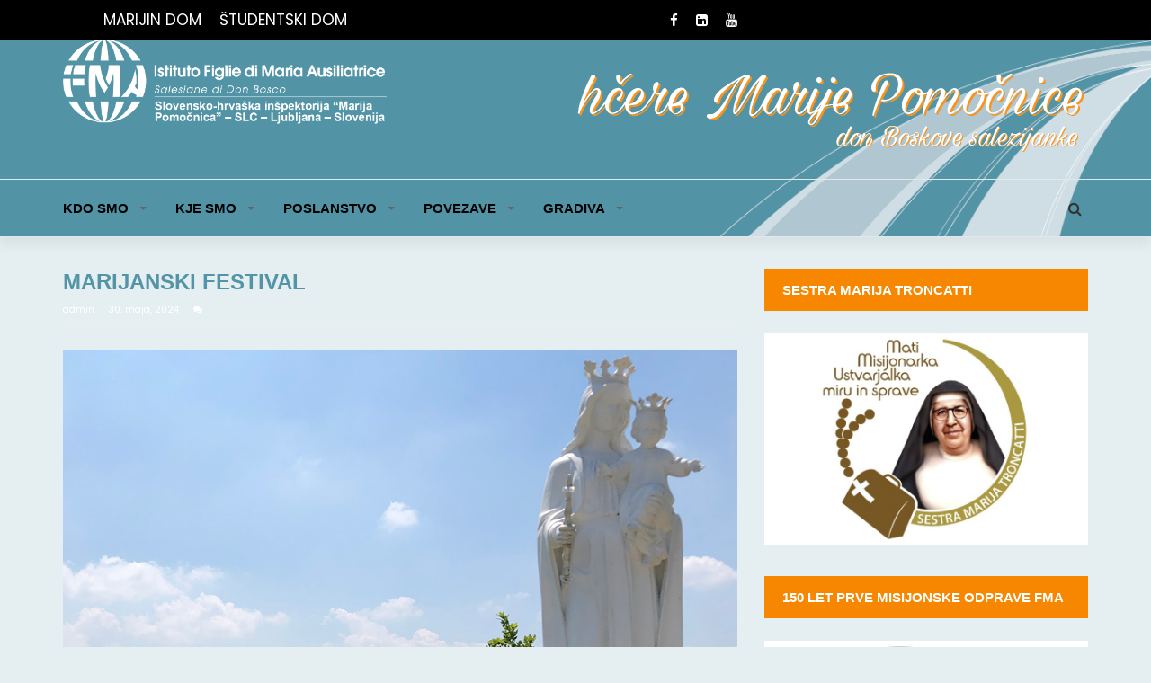

--- FILE ---
content_type: text/html; charset=UTF-8
request_url: https://www.fma.si/marijanski-festival/
body_size: 54819
content:
<!doctype html>
<html lang="sl-SI">
<head>
	<meta charset="UTF-8">
	<meta name="viewport" content="width=device-width, initial-scale=1">
	<link rel="profile" href="http://gmpg.org/xfn/11">
	<link href="https://fonts.googleapis.com/css?family=Poppins:300,400,500,600,700" rel="stylesheet">
	<link href="https://fonts.googleapis.com/css?family=:300,400,500,600,700" rel="stylesheet">

	<title>Marijanski festival &#8211; FMA.si</title>
<meta name='robots' content='max-image-preview:large' />
<link rel='dns-prefetch' href='//fonts.googleapis.com' />
<link rel='dns-prefetch' href='//s.w.org' />
<link rel="alternate" type="application/rss+xml" title="FMA.si &raquo; Vir" href="https://www.fma.si/feed/" />
		<script type="text/javascript">
			window._wpemojiSettings = {"baseUrl":"https:\/\/s.w.org\/images\/core\/emoji\/13.0.1\/72x72\/","ext":".png","svgUrl":"https:\/\/s.w.org\/images\/core\/emoji\/13.0.1\/svg\/","svgExt":".svg","source":{"concatemoji":"https:\/\/www.fma.si\/wp-includes\/js\/wp-emoji-release.min.js?ver=5.7.14"}};
			!function(e,a,t){var n,r,o,i=a.createElement("canvas"),p=i.getContext&&i.getContext("2d");function s(e,t){var a=String.fromCharCode;p.clearRect(0,0,i.width,i.height),p.fillText(a.apply(this,e),0,0);e=i.toDataURL();return p.clearRect(0,0,i.width,i.height),p.fillText(a.apply(this,t),0,0),e===i.toDataURL()}function c(e){var t=a.createElement("script");t.src=e,t.defer=t.type="text/javascript",a.getElementsByTagName("head")[0].appendChild(t)}for(o=Array("flag","emoji"),t.supports={everything:!0,everythingExceptFlag:!0},r=0;r<o.length;r++)t.supports[o[r]]=function(e){if(!p||!p.fillText)return!1;switch(p.textBaseline="top",p.font="600 32px Arial",e){case"flag":return s([127987,65039,8205,9895,65039],[127987,65039,8203,9895,65039])?!1:!s([55356,56826,55356,56819],[55356,56826,8203,55356,56819])&&!s([55356,57332,56128,56423,56128,56418,56128,56421,56128,56430,56128,56423,56128,56447],[55356,57332,8203,56128,56423,8203,56128,56418,8203,56128,56421,8203,56128,56430,8203,56128,56423,8203,56128,56447]);case"emoji":return!s([55357,56424,8205,55356,57212],[55357,56424,8203,55356,57212])}return!1}(o[r]),t.supports.everything=t.supports.everything&&t.supports[o[r]],"flag"!==o[r]&&(t.supports.everythingExceptFlag=t.supports.everythingExceptFlag&&t.supports[o[r]]);t.supports.everythingExceptFlag=t.supports.everythingExceptFlag&&!t.supports.flag,t.DOMReady=!1,t.readyCallback=function(){t.DOMReady=!0},t.supports.everything||(n=function(){t.readyCallback()},a.addEventListener?(a.addEventListener("DOMContentLoaded",n,!1),e.addEventListener("load",n,!1)):(e.attachEvent("onload",n),a.attachEvent("onreadystatechange",function(){"complete"===a.readyState&&t.readyCallback()})),(n=t.source||{}).concatemoji?c(n.concatemoji):n.wpemoji&&n.twemoji&&(c(n.twemoji),c(n.wpemoji)))}(window,document,window._wpemojiSettings);
		</script>
		<style type="text/css">
img.wp-smiley,
img.emoji {
	display: inline !important;
	border: none !important;
	box-shadow: none !important;
	height: 1em !important;
	width: 1em !important;
	margin: 0 .07em !important;
	vertical-align: -0.1em !important;
	background: none !important;
	padding: 0 !important;
}
</style>
	<link rel='stylesheet' id='wp-block-library-css'  href='https://www.fma.si/wp-includes/css/dist/block-library/style.min.css?ver=5.7.14' type='text/css' media='all' />
<link rel='stylesheet' id='contact-form-7-css'  href='https://www.fma.si/wp-content/plugins/contact-form-7/includes/css/styles.css?ver=5.4.2' type='text/css' media='all' />
<link rel='stylesheet' id='magazine-o-pro-style-css'  href='https://www.fma.si/wp-content/themes/magazine-o-pro/style.css?ver=5.7.14' type='text/css' media='all' />
<link rel='stylesheet' id='bootstrap-css'  href='https://www.fma.si/wp-content/themes/magazine-o-pro/ocean-themes/assets/css/bootstrap.css?ver=5.7.14' type='text/css' media='all' />
<link rel='stylesheet' id='font-awesome-css'  href='https://www.fma.si/wp-content/themes/magazine-o-pro/ocean-themes/assets/css/font-awesome.css?ver=5.7.14' type='text/css' media='all' />
<link rel='stylesheet' id='magazine-o-pro-fonts-css'  href='https://fonts.googleapis.com/css?family=Chivo%3A400%2C400i%2C700%2C700i%7CJosefin+Sans%3A400%2C400i%2C700%2C700i%7CPoppins%3A300%2C300i%2C400%2C400i%2C600%2C600i%2C700%2C700i%2C800%2C800i&#038;subset=latin%2Clatin-ext&#038;ver=5.7.14' type='text/css' media='all' />
<link rel='stylesheet' id='magazine-o-pro-custom-css'  href='https://www.fma.si/wp-content/themes/magazine-o-pro/ocean-themes/assets/css/custom.css?ver=5.7.14' type='text/css' media='all' />
<link rel='stylesheet' id='magazine-o-pro-color-css'  href='https://www.fma.si/wp-content/themes/magazine-o-pro/ocean-themes/assets/css/color.css?ver=5.7.14' type='text/css' media='all' />
<link rel='stylesheet' id='magazine-o-pro-responsive-css'  href='https://www.fma.si/wp-content/themes/magazine-o-pro/ocean-themes/assets/css/responsive.css?ver=5.7.14' type='text/css' media='all' />
<link rel='stylesheet' id='magazine-o-pro-print-css'  href='https://www.fma.si/wp-content/themes/magazine-o-pro/ocean-themes/assets/css/print.css?ver=5.7.14' type='text/css' media='all' />
<link rel='stylesheet' id='evrplus_public-css'  href='https://www.fma.si/wp-content/plugins/wpeventplus/assets/front/evrplus_public_style_v2.css?ver=2.5.0' type='text/css' media='all' />
<link rel='stylesheet' id='evrplus_calendar-css'  href='https://www.fma.si/wp-content/plugins/wpeventplus/assets/front/evrplus_calendar_v19.css?ver=2.5.0' type='text/css' media='all' />
<link rel='stylesheet' id='evrplus_pop_style-css'  href='https://www.fma.si/wp-content/plugins/wpeventplus/assets/front/evrplus_pop_style_v1.css?ver=2.5.0' type='text/css' media='all' />
<link rel='stylesheet' id='evrplus_fancy_style-css'  href='https://www.fma.si/wp-content/plugins/wpeventplus/assets/scripts/fancybox/jquery.fancybox-1.3.4.css?ver=2.5.0' type='text/css' media='all' />
<link rel='stylesheet' id='evrplus_colorbox_style-css'  href='https://www.fma.si/wp-content/plugins/wpeventplus/assets/scripts/colorbox/css/colorbox.css?ver=2.5.0' type='text/css' media='all' />
<link rel='stylesheet' id='bootstrabCSS-css'  href='https://www.fma.si/wp-content/plugins/wpeventplus/assets/front/bootstrap.css?ver=2.5.0' type='text/css' media='all' />
<link rel='stylesheet' id='custom-style-css'  href='https://www.fma.si/wp-content/plugins/wpeventplus/assets/front/custom-style.css?ver=2.5.0' type='text/css' media='all' />
<link rel='stylesheet' id='eventplus-front-css'  href='https://www.fma.si/wp-content/plugins/wpeventplus/assets/front/style.css?ver=2.5.0' type='text/css' media='all' />
<link rel='stylesheet' id='eventplus-responsive-css'  href='https://www.fma.si/wp-content/plugins/wpeventplus/assets/front/responsive.css?ver=2.5.0' type='text/css' media='all' />
<script type='text/javascript' src='https://www.fma.si/wp-includes/js/jquery/jquery.min.js?ver=3.5.1' id='jquery-core-js'></script>
<script type='text/javascript' src='https://www.fma.si/wp-includes/js/jquery/jquery-migrate.min.js?ver=3.3.2' id='jquery-migrate-js'></script>
<link rel="https://api.w.org/" href="https://www.fma.si/wp-json/" /><link rel="alternate" type="application/json" href="https://www.fma.si/wp-json/wp/v2/posts/16759" /><link rel="EditURI" type="application/rsd+xml" title="RSD" href="https://www.fma.si/xmlrpc.php?rsd" />
<link rel="wlwmanifest" type="application/wlwmanifest+xml" href="https://www.fma.si/wp-includes/wlwmanifest.xml" /> 
<meta name="generator" content="WordPress 5.7.14" />
<link rel="canonical" href="https://www.fma.si/marijanski-festival/" />
<link rel='shortlink' href='https://www.fma.si/?p=16759' />
<link rel="alternate" type="application/json+oembed" href="https://www.fma.si/wp-json/oembed/1.0/embed?url=https%3A%2F%2Fwww.fma.si%2Fmarijanski-festival%2F" />
<link rel="alternate" type="text/xml+oembed" href="https://www.fma.si/wp-json/oembed/1.0/embed?url=https%3A%2F%2Fwww.fma.si%2Fmarijanski-festival%2F&#038;format=xml" />
<!--WPEventPlus 2.5.0--><style type="text/css">

body,h5.site-description,.navbar-brand h5{
	font-family: 'Poppins', sans-serif;
}
input[type="text"], input[type="email"], input[type="url"], input[type="password"], input[type="search"], input[type="number"], input[type="tel"], input[type="range"], input[type="date"], input[type="month"], input[type="week"], input[type="time"], input[type="datetime"], input[type="datetime-local"], input[type="color"], textarea {
	font-family: 'Poppins', sans-serif;
}
h1,h2,h3,h4,h5,h6,
.section-title{
	font-family: '', sans-serif;
	}
h1 strong, h2 strong, h3 strong, h4 strong, h5 strong, h6 strong{
	font-family: '', sans-serif;
}
.hdr .navbar-nav,.navbar-brand h1 em{
	font-family: '', sans-serif;
	}
footer .widget-title h3, .widget_calendar caption,.block-title, .widget-title h3,.sidebar .widget-title h3 {
	color: #fff;
	font-family: '', sans-serif;
}
.subcat-list, .subcat-dropdown{
	font-family: '', sans-serif;
	}


.navbar-nav .dropdown-menu > li > a:focus, .navbar-nav .dropdown-menu > li > a:hover,
a.cat-label,
.block-title,
.sidebar .widget-title h3,
.pagination > .active > a, .pagination > .active > a:focus, .pagination > .active > a:hover, .pagination > .active > span, .pagination > .active > span:focus, .pagination > .active > span:hover,
.error-404-title,
.reply a.comment-reply-link:hover,
button:hover, input[type="button"]:hover, input[type="reset"]:hover, input[type="submit"]:hover
{
    background: #f78700;
}


.subcat-list li a:hover,
article a:hover h2,
article .post-meta .meta-item a:hover,
footer a:hover, footer a:focus,
footer .ft-btm a:hover,
.block-archive article a.btn-default,
.block-archive article a:hover, .single .post-meta a:hover,
.comment-navigation .nav-previous:hover, .posts-navigation .nav-previous:hover, .post-navigation .nav-previous:hover,
.comment-navigation .nav-next:hover, .posts-navigation .nav-next:hover, .post-navigation .nav-next:hover,
button, input[type="button"], input[type="reset"], input[type="submit"],
.comments-title,
.comments-title::before{
    color: #f78700;
}


.block-title-con,
button:hover, input[type="button"]:hover, input[type="reset"]:hover, input[type="submit"]:hover,
a.btn-default, button.btn-default, input[type="submit"].btn-default, input[type="submit"],
button:hover, input[type="button"]:hover, input[type="reset"]:hover, input[type="submit"]:hover{
    border-color: #f78700;
}



.hdr h1{
	color:#5394a7;
}
.hdr h5{
	color:#ffffff;
}
.hdr-infobar div,
.hdr-infobar ul li,
.hdr-infobar ul li a{
	color:#ffffff;
}
#bs-example-navbar-collapse-1 ul li a{
	color:#000000;
}
.post-grid .post-header a h4,.post-grid h1,.single-post h4 a{
	color:#5394a7;
}
.post-meta span.meta-item,
.post-meta span.meta-item a{
	color:#ffffff;
}
.post-content,.single-post p{
	color:#000000;
}
</style>
		<style type="text/css">
					.site-title,
			.site-description {
				position: absolute;
				clip: rect(1px, 1px, 1px, 1px);
			}
				</style>
		<style type="text/css" id="custom-background-css">
body.custom-background { background-color: #e5eff2; }
</style>
	<link rel="icon" href="https://www.fma.si/wp-content/uploads/2020/03/cropped-9163_logo_FMA_svet-32x32.jpg" sizes="32x32" />
<link rel="icon" href="https://www.fma.si/wp-content/uploads/2020/03/cropped-9163_logo_FMA_svet-192x192.jpg" sizes="192x192" />
<link rel="apple-touch-icon" href="https://www.fma.si/wp-content/uploads/2020/03/cropped-9163_logo_FMA_svet-180x180.jpg" />
<meta name="msapplication-TileImage" content="https://www.fma.si/wp-content/uploads/2020/03/cropped-9163_logo_FMA_svet-270x270.jpg" />
</head>

<body class="post-template-default single single-post postid-16759 single-format-standard custom-background wp-custom-logo">
				<!--header infobar-->
			<div class="hdr-infobar">
			    <div class="container">
			        <div class="row">
			        						            <div class="col-md-4 col-sm-6 col-xs-12">
					            	<div class="menu-marijin-dom-container"><ul id="menu-marijin-dom" class="hdr-infobar-links"><li id="menu-item-12332" class="menu-item menu-item-type-custom menu-item-object-custom menu-item-12332"><a href="http://marijindom.zavod-dominika.si/">MARIJIN DOM</a></li>
<li id="menu-item-12331" class="menu-item menu-item-type-custom menu-item-object-custom menu-item-12331"><a href="http://sd.zavod-dominika.si/">ŠTUDENTSKI DOM</a></li>
</ul></div>					            </div>
			            					            <div class="col-md-4 col-sm-3 col-xs-12">
					                <ul class="social topbar-social">
					                						                    <li><a href="https://www.facebook.com/FMA.Slovenija/"><i class="fa fa-facebook"></i></a></li>
					                    					                    <li><a href="https://www.instagram.com/fma_slovenija/"><i class="fa fa-linkedin"></i></a></li>
					                    					                    <li><a href="https://www.youtube.com/channel/UCwQEL_aQEbU-A_CNnIzEv6g"><i class="fa fa-youtube"></i></a></li>
					                    					                </ul>
					            </div>
			            			        </div>
			    </div>
			</div>
			<!--/header infobar-->
	
	<!--header-->
	<div class="hdr" style="background-image: url( https://www.fma.si/wp-content/uploads/2020/03/cropped-GLAVA_FMA.si_.png ); background-size: cover;">
	    <div class="container">
	        <div class="row">
	            <div class="col-sm-4 col-xs-12">
	                <div id="logo">
				<a href="https://www.fma.si/" class="custom-logo-link" rel="home"><img width="1181" height="314" src="https://www.fma.si/wp-content/uploads/2020/03/cropped-logotipo-SLC1-orizonte_MP_bela2www-1-2.png" class="custom-logo" alt="FMA.si" srcset="https://www.fma.si/wp-content/uploads/2020/03/cropped-logotipo-SLC1-orizonte_MP_bela2www-1-2.png 1181w, https://www.fma.si/wp-content/uploads/2020/03/cropped-logotipo-SLC1-orizonte_MP_bela2www-1-2-300x80.png 300w, https://www.fma.si/wp-content/uploads/2020/03/cropped-logotipo-SLC1-orizonte_MP_bela2www-1-2-1024x272.png 1024w, https://www.fma.si/wp-content/uploads/2020/03/cropped-logotipo-SLC1-orizonte_MP_bela2www-1-2-768x204.png 768w" sizes="(max-width: 1181px) 100vw, 1181px" /></a>
			</div>
	            </div>
	            	            <div class="col-sm-8 col-xs-12">
	               	<div class="ads-780x90 hdr-ads-780x90">
	                    <a href="https://www.fma.si/"><img width="568" height="105" src="https://www.fma.si/wp-content/uploads/2020/03/napis_HMP_don_Boskove_salezijanke_v_glavi_3.png" class="image wp-image-12495  attachment-full size-full" alt="" loading="lazy" style="max-width: 100%; height: auto;" srcset="https://www.fma.si/wp-content/uploads/2020/03/napis_HMP_don_Boskove_salezijanke_v_glavi_3.png 568w, https://www.fma.si/wp-content/uploads/2020/03/napis_HMP_don_Boskove_salezijanke_v_glavi_3-300x55.png 300w, https://www.fma.si/wp-content/uploads/2020/03/napis_HMP_don_Boskove_salezijanke_v_glavi_3-565x105.png 565w" sizes="(max-width: 568px) 100vw, 568px" /></a>					</div>

	            </div>
	            	        </div>
	    </div>
	    <!--header nav-->
	    <div class="hdr-nav">
	        <div class="container">
	            <div class="row">
		            <div class="col-sm-12 col-xs-12">

		                <button type="button" class="navbar-toggle collapsed" data-toggle="collapse" data-target="#bs-example-navbar-collapse-1" aria-expanded="false">
		                  <span class="sr-only">Toggle navigation</span>
		                  <span class="icon-bar"></span>
		                  <span class="icon-bar"></span>
		                  <span class="icon-bar"></span>
		                </button>

				<!--navbar-->
		                <div id="bs-example-navbar-collapse-1" class="collapse navbar-collapse"><ul id="menu-top" class="nav navbar-nav"><li itemscope="itemscope" itemtype="https://www.schema.org/SiteNavigationElement" id="menu-item-34" class="menu-item menu-item-type-custom menu-item-object-custom menu-item-home menu-item-has-children menu-item-34 dropdown"><a title="KDO SMO" href="#" data-toggle="dropdown" class="dropdown-toggle" aria-haspopup="true">KDO SMO <span class="caret"></span></a>
<ul role="menu" class=" dropdown-menu" >
	<li itemscope="itemscope" itemtype="https://www.schema.org/SiteNavigationElement" id="menu-item-12505" class="menu-item menu-item-type-post_type menu-item-object-post menu-item-12505"><a title="ZAČETKI DRUŽBE" href="https://www.fma.si/zgodovina-druzbe-hcera-marije-pomocnice/">ZAČETKI DRUŽBE</a></li>
	<li itemscope="itemscope" itemtype="https://www.schema.org/SiteNavigationElement" id="menu-item-12389" class="menu-item menu-item-type-post_type menu-item-object-page menu-item-12389"><a title="ZAČETKI V SLOVENIJI" href="https://www.fma.si/zacetki-v-sloveniji/">ZAČETKI V SLOVENIJI</a></li>
	<li itemscope="itemscope" itemtype="https://www.schema.org/SiteNavigationElement" id="menu-item-12396" class="menu-item menu-item-type-post_type menu-item-object-page menu-item-12396"><a title="POKLIC FMA" href="https://www.fma.si/poklic-hmp/">POKLIC FMA</a></li>
	<li itemscope="itemscope" itemtype="https://www.schema.org/SiteNavigationElement" id="menu-item-12660" class="menu-item menu-item-type-post_type menu-item-object-post menu-item-12660"><a title="MISIJONSKA RAZSEŽNOST" href="https://www.fma.si/misijonska-razseznost/">MISIJONSKA RAZSEŽNOST</a></li>
	<li itemscope="itemscope" itemtype="https://www.schema.org/SiteNavigationElement" id="menu-item-12390" class="menu-item menu-item-type-post_type menu-item-object-page menu-item-12390"><a title="MARIJANSKA RAZSEŽNOST" href="https://www.fma.si/marija-pomocnica/">MARIJANSKA RAZSEŽNOST</a></li>
	<li itemscope="itemscope" itemtype="https://www.schema.org/SiteNavigationElement" id="menu-item-12394" class="menu-item menu-item-type-post_type menu-item-object-page menu-item-12394"><a title="SALEZIJANSKA DRUŽINA" href="https://www.fma.si/?page_id=695">SALEZIJANSKA DRUŽINA</a></li>
	<li itemscope="itemscope" itemtype="https://www.schema.org/SiteNavigationElement" id="menu-item-13012" class="menu-item menu-item-type-custom menu-item-object-custom menu-item-13012"><a title="SALEZIJANSKA MLADINA" href="https://www.fma.si/salezijanska-mladina/">SALEZIJANSKA MLADINA</a></li>
	<li itemscope="itemscope" itemtype="https://www.schema.org/SiteNavigationElement" id="menu-item-12395" class="menu-item menu-item-type-post_type menu-item-object-page menu-item-12395"><a title="SALEZIJANSKA SVETOST" href="https://www.fma.si/salezijanska-svetost-2/">SALEZIJANSKA SVETOST</a></li>
</ul>
</li>
<li itemscope="itemscope" itemtype="https://www.schema.org/SiteNavigationElement" id="menu-item-12338" class="menu-item menu-item-type-custom menu-item-object-custom menu-item-home menu-item-has-children menu-item-12338 dropdown"><a title="KJE SMO" href="#" data-toggle="dropdown" class="dropdown-toggle" aria-haspopup="true">KJE SMO <span class="caret"></span></a>
<ul role="menu" class=" dropdown-menu" >
	<li itemscope="itemscope" itemtype="https://www.schema.org/SiteNavigationElement" id="menu-item-12401" class="menu-item menu-item-type-post_type menu-item-object-page menu-item-12401"><a title="Ljubljana – Rakovnik" href="https://www.fma.si/ljubljana-rakovnik/">Ljubljana – Rakovnik</a></li>
	<li itemscope="itemscope" itemtype="https://www.schema.org/SiteNavigationElement" id="menu-item-12402" class="menu-item menu-item-type-post_type menu-item-object-page menu-item-12402"><a title="Ljubljana – Gornji trg" href="https://www.fma.si/ljubljana-gornji-trg/">Ljubljana – Gornji trg</a></li>
	<li itemscope="itemscope" itemtype="https://www.schema.org/SiteNavigationElement" id="menu-item-12403" class="menu-item menu-item-type-post_type menu-item-object-page menu-item-12403"><a title="BLED" href="https://www.fma.si/bled/">BLED</a></li>
	<li itemscope="itemscope" itemtype="https://www.schema.org/SiteNavigationElement" id="menu-item-12404" class="menu-item menu-item-type-post_type menu-item-object-page menu-item-12404"><a title="MURSKA SOBOTA" href="https://www.fma.si/murska-sobota/">MURSKA SOBOTA</a></li>
	<li itemscope="itemscope" itemtype="https://www.schema.org/SiteNavigationElement" id="menu-item-12405" class="menu-item menu-item-type-post_type menu-item-object-page menu-item-12405"><a title="NOVO MESTO" href="https://www.fma.si/novo-mesto/">NOVO MESTO</a></li>
	<li itemscope="itemscope" itemtype="https://www.schema.org/SiteNavigationElement" id="menu-item-12406" class="menu-item menu-item-type-post_type menu-item-object-page menu-item-12406"><a title="RADLJE OB DRAVI" href="https://www.fma.si/radlje-ob-dravi/">RADLJE OB DRAVI</a></li>
</ul>
</li>
<li itemscope="itemscope" itemtype="https://www.schema.org/SiteNavigationElement" id="menu-item-12340" class="menu-item menu-item-type-custom menu-item-object-custom menu-item-home menu-item-has-children menu-item-12340 dropdown"><a title="POSLANSTVO" href="#" data-toggle="dropdown" class="dropdown-toggle" aria-haspopup="true">POSLANSTVO <span class="caret"></span></a>
<ul role="menu" class=" dropdown-menu" >
	<li itemscope="itemscope" itemtype="https://www.schema.org/SiteNavigationElement" id="menu-item-12909" class="menu-item menu-item-type-custom menu-item-object-custom menu-item-12909"><a title="KATEHEZA" href="https://www.fma.si/kateheza/">KATEHEZA</a></li>
	<li itemscope="itemscope" itemtype="https://www.schema.org/SiteNavigationElement" id="menu-item-12913" class="menu-item menu-item-type-custom menu-item-object-custom menu-item-12913"><a title="SVETOPISEMSKE URICE" href="https://www.fma.si/svetopisemske-urice-4/">SVETOPISEMSKE URICE</a></li>
	<li itemscope="itemscope" itemtype="https://www.schema.org/SiteNavigationElement" id="menu-item-12979" class="menu-item menu-item-type-custom menu-item-object-custom menu-item-12979"><a title="ORATORIJ" href="https://www.fma.si/oratorij-2/">ORATORIJ</a></li>
	<li itemscope="itemscope" itemtype="https://www.schema.org/SiteNavigationElement" id="menu-item-12992" class="menu-item menu-item-type-custom menu-item-object-custom menu-item-12992"><a title="DUHOVNE VAJE" href="https://www.fma.si/duhovne-vaje-in-duhovna-srecanja/">DUHOVNE VAJE</a></li>
	<li itemscope="itemscope" itemtype="https://www.schema.org/SiteNavigationElement" id="menu-item-12547" class="menu-item menu-item-type-post_type menu-item-object-page menu-item-12547"><a title="OSEBNO SPREMLJANJE" href="https://www.fma.si/osebno-spremljanje/">OSEBNO SPREMLJANJE</a></li>
	<li itemscope="itemscope" itemtype="https://www.schema.org/SiteNavigationElement" id="menu-item-12989" class="menu-item menu-item-type-custom menu-item-object-custom menu-item-12989"><a title="PROGRAMI ZA DRUŽINE" href="https://www.fma.si/programi-za-druzine/">PROGRAMI ZA DRUŽINE</a></li>
	<li itemscope="itemscope" itemtype="https://www.schema.org/SiteNavigationElement" id="menu-item-13000" class="menu-item menu-item-type-custom menu-item-object-custom menu-item-13000"><a title="IZOBRAŽEVANJE" href="https://www.fma.si/izobrazevanje/">IZOBRAŽEVANJE</a></li>
	<li itemscope="itemscope" itemtype="https://www.schema.org/SiteNavigationElement" id="menu-item-13009" class="menu-item menu-item-type-custom menu-item-object-custom menu-item-13009"><a title="VRTEC LAVRA" href="https://www.fma.si/vrtec-lavra/">VRTEC LAVRA</a></li>
</ul>
</li>
<li itemscope="itemscope" itemtype="https://www.schema.org/SiteNavigationElement" id="menu-item-12342" class="menu-item menu-item-type-custom menu-item-object-custom menu-item-home menu-item-has-children menu-item-12342 dropdown"><a title="POVEZAVE" href="#" data-toggle="dropdown" class="dropdown-toggle" aria-haspopup="true">POVEZAVE <span class="caret"></span></a>
<ul role="menu" class=" dropdown-menu" >
	<li itemscope="itemscope" itemtype="https://www.schema.org/SiteNavigationElement" id="menu-item-12467" class="menu-item menu-item-type-post_type menu-item-object-post menu-item-12467"><a title="ZAVOD DOMINIKA" href="https://www.fma.si/zavod-dominika/">ZAVOD DOMINIKA</a></li>
	<li itemscope="itemscope" itemtype="https://www.schema.org/SiteNavigationElement" id="menu-item-12454" class="menu-item menu-item-type-custom menu-item-object-custom menu-item-12454"><a title="MARIJIN DOM" href="http://marijindom.zavod-dominika.si/">MARIJIN DOM</a></li>
	<li itemscope="itemscope" itemtype="https://www.schema.org/SiteNavigationElement" id="menu-item-12455" class="menu-item menu-item-type-custom menu-item-object-custom menu-item-12455"><a title="ŠTUDENTSKI DOM" href="http://sd.zavod-dominika.si/">ŠTUDENTSKI DOM</a></li>
	<li itemscope="itemscope" itemtype="https://www.schema.org/SiteNavigationElement" id="menu-item-13451" class="menu-item menu-item-type-post_type menu-item-object-page menu-item-13451"><a title="Nastanitve" href="https://www.fma.si/nastanitve/">Nastanitve</a></li>
	<li itemscope="itemscope" itemtype="https://www.schema.org/SiteNavigationElement" id="menu-item-12452" class="menu-item menu-item-type-custom menu-item-object-custom menu-item-12452"><a title="VRTEC LAVRA" href="https://vrtec-lavra.si/">VRTEC LAVRA</a></li>
	<li itemscope="itemscope" itemtype="https://www.schema.org/SiteNavigationElement" id="menu-item-12457" class="menu-item menu-item-type-custom menu-item-object-custom menu-item-12457"><a title="KMP HR" href="http://www.kmp.hr/">KMP HR</a></li>
	<li itemscope="itemscope" itemtype="https://www.schema.org/SiteNavigationElement" id="menu-item-12458" class="menu-item menu-item-type-custom menu-item-object-custom menu-item-12458"><a title="FMA IT" href="https://www.cgfmanet.org/">FMA IT</a></li>
	<li itemscope="itemscope" itemtype="https://www.schema.org/SiteNavigationElement" id="menu-item-12459" class="menu-item menu-item-type-custom menu-item-object-custom menu-item-12459"><a title="PG FMA" href="https://pgfma.wordpress.com/">PG FMA</a></li>
	<li itemscope="itemscope" itemtype="https://www.schema.org/SiteNavigationElement" id="menu-item-12463" class="menu-item menu-item-type-custom menu-item-object-custom menu-item-12463"><a title="SDB SLO" href="https://donbosko.si/">SDB SLO</a></li>
	<li itemscope="itemscope" itemtype="https://www.schema.org/SiteNavigationElement" id="menu-item-12462" class="menu-item menu-item-type-custom menu-item-object-custom menu-item-12462"><a title="ORATORIJ" href="https://oratorij.net/">ORATORIJ</a></li>
	<li itemscope="itemscope" itemtype="https://www.schema.org/SiteNavigationElement" id="menu-item-12460" class="menu-item menu-item-type-custom menu-item-object-custom menu-item-12460"><a title="SDB IT" href="https://www.sdb.org/">SDB IT</a></li>
	<li itemscope="itemscope" itemtype="https://www.schema.org/SiteNavigationElement" id="menu-item-12461" class="menu-item menu-item-type-custom menu-item-object-custom menu-item-12461"><a title="ADMA" href="https://www.admadonbosco.org/">ADMA</a></li>
</ul>
</li>
<li itemscope="itemscope" itemtype="https://www.schema.org/SiteNavigationElement" id="menu-item-15004" class="menu-item menu-item-type-post_type menu-item-object-page menu-item-has-children menu-item-15004 dropdown"><a title="GRADIVA" href="#" data-toggle="dropdown" class="dropdown-toggle" aria-haspopup="true">GRADIVA <span class="caret"></span></a>
<ul role="menu" class=" dropdown-menu" >
	<li itemscope="itemscope" itemtype="https://www.schema.org/SiteNavigationElement" id="menu-item-14919" class="menu-item menu-item-type-post_type menu-item-object-page menu-item-14919"><a title="ZA MLADE" href="https://www.fma.si/za-mlade-in-manj-mlade/">ZA MLADE</a></li>
	<li itemscope="itemscope" itemtype="https://www.schema.org/SiteNavigationElement" id="menu-item-14925" class="menu-item menu-item-type-post_type menu-item-object-page menu-item-14925"><a title="ZA OTROKE" href="https://www.fma.si/za-otroke/">ZA OTROKE</a></li>
	<li itemscope="itemscope" itemtype="https://www.schema.org/SiteNavigationElement" id="menu-item-14941" class="menu-item menu-item-type-post_type menu-item-object-page menu-item-14941"><a title="ZA DRUŽINE" href="https://www.fma.si/za-druzine/">ZA DRUŽINE</a></li>
	<li itemscope="itemscope" itemtype="https://www.schema.org/SiteNavigationElement" id="menu-item-14928" class="menu-item menu-item-type-post_type menu-item-object-page menu-item-14928"><a title="VIDEO-VSEBINE" href="https://www.fma.si/video-vsebine/">VIDEO-VSEBINE</a></li>
	<li itemscope="itemscope" itemtype="https://www.schema.org/SiteNavigationElement" id="menu-item-16450" class="menu-item menu-item-type-post_type menu-item-object-page menu-item-16450"><a title="STOP, BREZBRIŽNOST!" href="https://www.fma.si/gradiva/stop-brezbriznost-2/">STOP, BREZBRIŽNOST!</a></li>
</ul>
</li>
</ul></div>				    <!--/navbar-->

		                    <!--search div-->
		                    <div class="hdr-search">
		                        <!-- Button trigger modal -->
		                        <button type="button" data-toggle="modal" data-target="#myModal" class="btn btn-default navbar-btn">
		                            <i class="fa fa-search" aria-hidden="true"></i>
		                        </button>
		                        <!-- Modal -->
		                        <div class="modal fade" id="myModal" tabindex="-1" role="dialog" aria-labelledby="myModalLabel" style="display: none;">
		                          <div class="modal-dialog" role="document">
		                            <div class="modal-content">
		                              <div class="modal-header">
		                                <button type="button" class="close" data-dismiss="modal" aria-label="Close"><span aria-hidden="true">x</span></button>
		                              </div>
		                              <div class="modal-body">

		                                <h1>Search</h1>
		                                <form class="navbar-form " role="search">
		                                  <div class="form-group">
		                                    <input class="form-control" placeholder="Search" type="text" name="s">
		                                  </div>
		                                  <button type="submit" class="btn btn-default">Submit</button>
		                                </form>

		                              </div>

		                            </div>
		                          </div>
		                        </div>
		                    </div>
		                    <!--/search div-->

		            </div>
	        	</div>
	        </div>
	    </div>
	    <!--header nav-->
	</div>
	<!--/header-->

<div class="main-page">
    <div class="container">

        <div class="row">

        	
            <!--primary inside -->
            <div class="col-md-8 col-sm-8 col-xs-12">
                <div class="primary">
						<article id="post-16759" class="post-grid post-wrap">
        <div id="post-16759" class="post-16759 post type-post status-publish format-standard has-post-thumbnail hentry category-aktualno category-nekategorizirano">
        <div class="single-title-con">
            <div class="single-title">
                <h1>Marijanski festival</h1>
            </div>
            		            <div class="post-meta post-meta-a">
		                <span class="meta-item post-author">
							<a href="https://www.fma.si/author/admin/" alt="">
								admin							</a>
						</span>
						<span class="meta-item post-date">30. maja, 2024</span>
		                <span class="meta-item post-comment">
		                	<a href="#">
			                	<i class="fa fa-comments"></i>
			                				                </a>
			            </span>
		            </div>
                    </div>
        <!--/block title -->


        <!--block main -->
        <div class="block-main-container">
            <div class="row">
                <div class="col-sm-12 col-xs-12">
                	                        <div class="thumbnail post-thumb featured-image">
                            <figure>
                            	<img width="1000" height="698" src="https://www.fma.si/wp-content/uploads/2024/05/Marija_Pomocnica.jpg" class="img-responsive wp-post-image" alt="" loading="lazy" srcset="https://www.fma.si/wp-content/uploads/2024/05/Marija_Pomocnica.jpg 1000w, https://www.fma.si/wp-content/uploads/2024/05/Marija_Pomocnica-300x209.jpg 300w, https://www.fma.si/wp-content/uploads/2024/05/Marija_Pomocnica-768x536.jpg 768w, https://www.fma.si/wp-content/uploads/2024/05/Marija_Pomocnica-172x120.jpg 172w" sizes="(max-width: 1000px) 100vw, 1000px" />                            </figure>
                        </div>
                    
<p>Ob koncu meseca, ki je posvečen Mariji, je Družba sester Hčera Marije Pomočnice organizirala Marijanski festival, katerega namen je združiti salezijanske glasove iz celega sveta v skupno hvalnico Mariji, naši Materi. &nbsp;</p>



<p></p>



<p>Video si lahko ogledate na povezavi: </p>



<hr class="wp-block-separator"/>



<figure class="wp-block-embed is-type-video is-provider-youtube wp-block-embed-youtube wp-embed-aspect-16-9 wp-has-aspect-ratio"><div class="wp-block-embed__wrapper">
<iframe loading="lazy" title="Il mondo canta a Maria - 30 Maggio 2024" width="640" height="360" src="https://www.youtube.com/embed/sGopvMOcS8A?feature=oembed" frameborder="0" allow="accelerometer; autoplay; clipboard-write; encrypted-media; gyroscope; picture-in-picture; web-share" referrerpolicy="strict-origin-when-cross-origin" allowfullscreen></iframe>
</div></figure>



<hr class="wp-block-separator"/>
                </div>
            </div>
        </div>
        <!--/block main -->
    </div>
    </article>

	<nav class="navigation post-navigation" role="navigation" aria-label="Posts">
		<h2 class="screen-reader-text">Navigacija prispevka</h2>
		<div class="nav-links"><div class="nav-previous"><a href="https://www.fma.si/svetovni-dan-otrok-tudi-na-gornjem-trgu/" rel="prev">Svetovni dan otrok tudi na Gornjem trgu</a></div><div class="nav-next"><a href="https://www.fma.si/smarnice-pri-sestrahhcerah-marije-pomocnice/" rel="next">Šmarnice pri sestrah Hčerah Marije Pomočnice</a></div></div>
	</nav>								<div class="related-post block">
										                                <!--block layout c -->
	                                <div class="block block-layout-c">
	                                    <!--block main -->
	                                    <div class="block-main-container">
	                                        <!--carousel-->
	                                        <div id="carousel3" class="carousel slide" data-ride="carousel" data-interval="false">
	                                            <div class="carousel-inner">
	                                                <!--first item-->
	                                                <div class="first-slider row no-gutters item active">
	                                                		                                                    <div class="col-sm-4 col-xs-12">
	                                                        <article class="post-grid post-wrap">
	                                                            <div class="caption-inside">
	                                                            		                                                                    <a href="#">
																	        <img width="240" height="280" src="https://www.fma.si/wp-content/uploads/2025/12/Bozic_voscilo_2025_FMA-240x280.jpg" class="img-responsive wp-post-image" alt="" loading="lazy" />																	    </a>
																		                                                                    <div class="overlay">
	                                                                        <a href="https://www.fma.si/bozicno-voscilo-4/">
	                                                                        	<h5>Božično voščilo</h5>
	                                                                        </a>
	                                                                        <div class="post-meta post-meta-a">
	                                                                            <span class="meta-item post-author">
																					<a href="https://www.fma.si/author/admin/" alt="">
																						admin																					</a>
																				</span>
																				<span class="meta-item post-date">24. decembra, 2025</span>
	                                                                        </div>
	                                                                    </div>
	                                                                </div>
	                                                        </article>
	                                                    </div>
	                                                    	                                                    <div class="col-sm-4 col-xs-12">
	                                                        <article class="post-grid post-wrap">
	                                                            <div class="caption-inside">
	                                                            		                                                                    <a href="#">
																	        <img width="240" height="280" src="https://www.fma.si/wp-content/uploads/2025/12/Brezmadezna_2025-240x280.jpg" class="img-responsive wp-post-image" alt="" loading="lazy" />																	    </a>
																		                                                                    <div class="overlay">
	                                                                        <a href="https://www.fma.si/ob-prazniku-brezmadezne/">
	                                                                        	<h5>Ob prazniku Brezmadežne</h5>
	                                                                        </a>
	                                                                        <div class="post-meta post-meta-a">
	                                                                            <span class="meta-item post-author">
																					<a href="https://www.fma.si/author/admin/" alt="">
																						admin																					</a>
																				</span>
																				<span class="meta-item post-date">8. decembra, 2025</span>
	                                                                        </div>
	                                                                    </div>
	                                                                </div>
	                                                        </article>
	                                                    </div>
	                                                    	                                                    <div class="col-sm-4 col-xs-12">
	                                                        <article class="post-grid post-wrap">
	                                                            <div class="caption-inside">
	                                                            		                                                                    <a href="#">
																	        <img width="240" height="280" src="https://www.fma.si/wp-content/uploads/2025/11/Svetopisemske_urice_FMA_1-240x280.jpg" class="img-responsive wp-post-image" alt="" loading="lazy" />																	    </a>
																		                                                                    <div class="overlay">
	                                                                        <a href="https://www.fma.si/usposabljanje-za-svetopisemske-urice/">
	                                                                        	<h5>Usposabljanje za svetopisemske urice</h5>
	                                                                        </a>
	                                                                        <div class="post-meta post-meta-a">
	                                                                            <span class="meta-item post-author">
																					<a href="https://www.fma.si/author/admin/" alt="">
																						admin																					</a>
																				</span>
																				<span class="meta-item post-date">28. novembra, 2025</span>
	                                                                        </div>
	                                                                    </div>
	                                                                </div>
	                                                        </article>
	                                                    </div>
	                                                    	                                                </div>
	                                                <!--/first item-->
	                                            </div>
	                                        </div>
	                                        <!--carousel-->
	                                    </div>
	                                </div>
	                                <!--/block layout -->
	                        	</div>
							                </div>
            </div>

            <div class="col-md-4 col-sm-4 col-xs-12">
    <div class="sidebar">
        <div class="sidebar-inner">
			<aside id="media_image-62" class="widget widget_media_image"><div class="widget-title"><h3>SESTRA MARIJA TRONCATTI</h3></div><a href="https://www.fma.si/sestra-marija-troncatti-glasnica-miru/"><img width="640" height="419" src="https://www.fma.si/wp-content/uploads/2025/08/SLO_TRONCATTI2-1024x670.jpg" class="image wp-image-18202  attachment-large size-large" alt="" loading="lazy" style="max-width: 100%; height: auto;" title="SESTRA MARIJA TRONCATTI" srcset="https://www.fma.si/wp-content/uploads/2025/08/SLO_TRONCATTI2-1024x670.jpg 1024w, https://www.fma.si/wp-content/uploads/2025/08/SLO_TRONCATTI2-300x196.jpg 300w, https://www.fma.si/wp-content/uploads/2025/08/SLO_TRONCATTI2-768x502.jpg 768w, https://www.fma.si/wp-content/uploads/2025/08/SLO_TRONCATTI2.jpg 1417w" sizes="(max-width: 640px) 100vw, 640px" /></a></aside><aside id="media_image-53" class="widget widget_media_image"><div class="widget-title"><h3>150 let prve misijonske odprave FMA</h3></div><a href="https://www.fma.si/150-obletnica-prve-misijonske-odprave-fma/"><img width="1857" height="1805" src="https://www.fma.si/wp-content/uploads/2025/01/RGB_slo.jpg" class="image wp-image-17480  attachment-full size-full" alt="" loading="lazy" style="max-width: 100%; height: auto;" title="150 let prve misijonske odprave FMA" srcset="https://www.fma.si/wp-content/uploads/2025/01/RGB_slo.jpg 1857w, https://www.fma.si/wp-content/uploads/2025/01/RGB_slo-300x292.jpg 300w, https://www.fma.si/wp-content/uploads/2025/01/RGB_slo-1024x995.jpg 1024w, https://www.fma.si/wp-content/uploads/2025/01/RGB_slo-768x746.jpg 768w, https://www.fma.si/wp-content/uploads/2025/01/RGB_slo-1536x1493.jpg 1536w" sizes="(max-width: 1857px) 100vw, 1857px" /></a></aside><aside id="media_video-11" class="widget widget_media_video"><div class="widget-title"><h3>VEZILO 2025</h3></div><div style="width:100%;" class="wp-video"><!--[if lt IE 9]><script>document.createElement('video');</script><![endif]-->
<video class="wp-video-shortcode" id="video-16759-1" preload="metadata" controls="controls"><source type="video/youtube" src="https://www.youtube.com/watch?v=ccWkLGx7QBU&#038;t=10s&#038;_=1" /><a href="https://www.youtube.com/watch?v=ccWkLGx7QBU&#038;t=10s">https://www.youtube.com/watch?v=ccWkLGx7QBU&#038;t=10s</a></video></div></aside><aside id="text-3" class="widget widget_text"><div class="widget-title"><h3>MOLIMO ZA VAS</h3></div>			<div class="textwidget"><p>Pri naši vsakdanji molitvi smo povezane z vsemi, ki se nam priporočate v molitev: v prošnji ali v zahvali, v stiski ali bolezni. Hvala vsem, ki se tej molitvi na kakršenkoli način pridružite.</p>
</div>
		</aside><aside id="media_image-1" class="widget widget_media_image"><div class="widget-title"><h3>PODPRITE NAŠE POSLANSTVO</h3></div><a href="https://www.fma.si/nasi-dobrotniki/"><img width="700" height="200" src="https://www.fma.si/wp-content/uploads/2020/03/Postani_dobrotnik.jpg" class="image wp-image-12792  attachment-full size-full" alt="" loading="lazy" style="max-width: 100%; height: auto;" title="PODPRITE NAS" srcset="https://www.fma.si/wp-content/uploads/2020/03/Postani_dobrotnik.jpg 700w, https://www.fma.si/wp-content/uploads/2020/03/Postani_dobrotnik-300x86.jpg 300w" sizes="(max-width: 700px) 100vw, 700px" /></a></aside>					</div>
	</div>
</div>

        </div>

    </div>
</div>


	<footer>
	    <div class="container">
	    		        <div class="row">
	        	<div class="col-sm-4 col-xs-12"><aside id="media_image-7" class="widget widget_media_image"><a href="https://www.fma.si/"><img width="100" height="98" src="https://www.fma.si/wp-content/uploads/2020/03/logotipo_FMA-e1585414586746.png" class="image wp-image-12590  attachment-300x228 size-300x228" alt="" loading="lazy" style="max-width: 100%; height: auto;" /></a></aside></div><div class="col-sm-4 col-xs-12"><aside id="media_image-9" class="widget widget_media_image"><a href="https://www.fma.si/"><img width="300" height="55" src="https://www.fma.si/wp-content/uploads/2020/03/napis_HMP_don_Boskove_salezijanke_v_glavi-3-300x55.png" class="image wp-image-12490  attachment-medium size-medium" alt="" loading="lazy" style="max-width: 100%; height: auto;" srcset="https://www.fma.si/wp-content/uploads/2020/03/napis_HMP_don_Boskove_salezijanke_v_glavi-3-300x55.png 300w, https://www.fma.si/wp-content/uploads/2020/03/napis_HMP_don_Boskove_salezijanke_v_glavi-3-565x105.png 565w, https://www.fma.si/wp-content/uploads/2020/03/napis_HMP_don_Boskove_salezijanke_v_glavi-3.png 571w" sizes="(max-width: 300px) 100vw, 300px" /></a></aside></div><div class="col-sm-4 col-xs-12"><aside id="text-5" class="widget widget_text">			<div class="textwidget"><p><strong>Družba hčera Marije Pomočnice</strong><br />
Rakovniška 21, 1108 Ljubljana</p>
<p><strong>Tel.:</strong> 00386 (0) 1 42 88 376<br />
<strong>e-pošta:</strong> fma.inspektorat@rkc.si</p>
</div>
		</aside></div>	        </div>
	        	        <div class="row">
	            <div class="ft-btm">
	                <div class="col-xs-12 ft-hr">
	                    <hr/>
	                </div>
	                	                <div class="col-sm-6 col-xs-12">
	                    <div class="copyright">
	                        <p>FMA</p>
	                    </div>
	                </div>
	                	                <div class="col-sm-6 col-xs-12">
	                    <div class="ft-menu">
	                    		                    </div>
	                </div>
	            </div>
	        </div>
	    </div>
	</footer>

<link rel='stylesheet' id='mediaelement-css'  href='https://www.fma.si/wp-includes/js/mediaelement/mediaelementplayer-legacy.min.css?ver=4.2.16' type='text/css' media='all' />
<link rel='stylesheet' id='wp-mediaelement-css'  href='https://www.fma.si/wp-includes/js/mediaelement/wp-mediaelement.min.css?ver=5.7.14' type='text/css' media='all' />
<script type='text/javascript' src='https://www.fma.si/wp-includes/js/jquery/ui/core.min.js?ver=1.12.1' id='jquery-ui-core-js'></script>
<script type='text/javascript' src='https://www.fma.si/wp-includes/js/dist/vendor/wp-polyfill.min.js?ver=7.4.4' id='wp-polyfill-js'></script>
<script type='text/javascript' id='wp-polyfill-js-after'>
( 'fetch' in window ) || document.write( '<script src="https://www.fma.si/wp-includes/js/dist/vendor/wp-polyfill-fetch.min.js?ver=3.0.0"></scr' + 'ipt>' );( document.contains ) || document.write( '<script src="https://www.fma.si/wp-includes/js/dist/vendor/wp-polyfill-node-contains.min.js?ver=3.42.0"></scr' + 'ipt>' );( window.DOMRect ) || document.write( '<script src="https://www.fma.si/wp-includes/js/dist/vendor/wp-polyfill-dom-rect.min.js?ver=3.42.0"></scr' + 'ipt>' );( window.URL && window.URL.prototype && window.URLSearchParams ) || document.write( '<script src="https://www.fma.si/wp-includes/js/dist/vendor/wp-polyfill-url.min.js?ver=3.6.4"></scr' + 'ipt>' );( window.FormData && window.FormData.prototype.keys ) || document.write( '<script src="https://www.fma.si/wp-includes/js/dist/vendor/wp-polyfill-formdata.min.js?ver=3.0.12"></scr' + 'ipt>' );( Element.prototype.matches && Element.prototype.closest ) || document.write( '<script src="https://www.fma.si/wp-includes/js/dist/vendor/wp-polyfill-element-closest.min.js?ver=2.0.2"></scr' + 'ipt>' );( 'objectFit' in document.documentElement.style ) || document.write( '<script src="https://www.fma.si/wp-includes/js/dist/vendor/wp-polyfill-object-fit.min.js?ver=2.3.4"></scr' + 'ipt>' );
</script>
<script type='text/javascript' id='contact-form-7-js-extra'>
/* <![CDATA[ */
var wpcf7 = {"api":{"root":"https:\/\/www.fma.si\/wp-json\/","namespace":"contact-form-7\/v1"}};
/* ]]> */
</script>
<script type='text/javascript' src='https://www.fma.si/wp-content/plugins/contact-form-7/includes/js/index.js?ver=5.4.2' id='contact-form-7-js'></script>
<script type='text/javascript' src='https://www.fma.si/wp-content/themes/magazine-o-pro/js/skip-link-focus-fix.js?ver=20151215' id='magazine-o-pro-skip-link-focus-fix-js'></script>
<script type='text/javascript' src='https://www.fma.si/wp-content/themes/magazine-o-pro/ocean-themes/assets/js/bootstrap.js?ver=20151215' id='bootstrap-js'></script>
<script type='text/javascript' src='https://www.fma.si/wp-content/themes/magazine-o-pro/ocean-themes/assets/js/custom.js?ver=20151215' id='magazine-o-pro-custom-js'></script>
<script type='text/javascript' src='https://www.fma.si/wp-content/plugins/wpeventplus/assets/js/excanvas.js?ver=1.0.0' id='evrplus_excanvas-js'></script>
<script type='text/javascript' src='https://www.fma.si/wp-content/plugins/wpeventplus/assets/js/jquery.knob.min.js?ver=1.0.0' id='evrplus_knob-js'></script>
<script type='text/javascript' src='https://www.fma.si/wp-content/plugins/wpeventplus/assets/js/jquery.ba-throttle-debounce.min.js?ver=1.0.0' id='evrplus_ba-throttle-debounce-js'></script>
<script type='text/javascript' src='https://www.fma.si/wp-content/plugins/wpeventplus/assets/js/jquery.redcountdown.min.js?ver=1.0.0' id='evrplus_redcountdown-js'></script>
<script type='text/javascript' src='https://www.fma.si/wp-content/plugins/wpeventplus/assets/front/evrplus_public_script.js?ver=1768948020' id='evrplus_public_script-js'></script>
<script type='text/javascript' src='https://www.fma.si/wp-content/plugins/wpeventplus/assets/scripts/fancybox/jquery.easing-1.3.pack.js?ver=1.0.0' id='evrplus_public_easing-js'></script>
<script type='text/javascript' src='https://www.fma.si/wp-content/plugins/wpeventplus/assets/scripts/fancybox/jquery.mousewheel-3.0.4.pack.js?ver=1.0.0' id='evrplus_public_mouswheel-js'></script>
<script type='text/javascript' src='https://www.fma.si/wp-includes/js/wp-embed.min.js?ver=5.7.14' id='wp-embed-js'></script>
<script type='text/javascript' id='mediaelement-core-js-before'>
var mejsL10n = {"language":"sl","strings":{"mejs.download-file":"Download File","mejs.install-flash":"Uporabljate brskalnik, ki nima vklopljenega ali name\u0161\u010denega Flash predvajalnika. Prosimo, omogo\u010dite Flash predvajalnik ali si prenestie najnovej\u0161o razli\u010dico iz https:\/\/get.adobe.com\/flashplayer\/","mejs.fullscreen":"Celozaslonski na\u010din","mejs.play":"Predvajaj","mejs.pause":"Premor","mejs.time-slider":"\u010casovni drsnik","mejs.time-help-text":"Uporabite levo\/desno tipko za sekundni korak, gor\/dol za 10-sekundni korak.","mejs.live-broadcast":"Predvajanje v \u017eivo","mejs.volume-help-text":"Uporabite tipke gor\/dol za poja\u010danje ali zmanj\u0161evanje glasnosti.","mejs.unmute":"Vklopi zvok","mejs.mute":"Brez zvoka","mejs.volume-slider":"Drsnik za uravnavanje glasnosti","mejs.video-player":"Video predvajalnik","mejs.audio-player":"Zvokovni predvajalnik","mejs.captions-subtitles":"Napisi\/podnapisi","mejs.captions-chapters":"Poglavja","mejs.none":"Brez","mejs.afrikaans":"Afri\u0161ko","mejs.albanian":"Albansko","mejs.arabic":"Arabsko","mejs.belarusian":"Belorusko","mejs.bulgarian":"Bulgarsko","mejs.catalan":"Katalonsko","mejs.chinese":"Kitajsko","mejs.chinese-simplified":"Kitajsko (poenostavljeno)","mejs.chinese-traditional":"Kitajsko (tradicionalno)","mejs.croatian":"Hrva\u0161ko","mejs.czech":"\u010ce\u0161ko","mejs.danish":"Dansko","mejs.dutch":"Nizozensko","mejs.english":"Angle\u0161ko","mejs.estonian":"Estonsko","mejs.filipino":"Filipinsko","mejs.finnish":"Finsko","mejs.french":"Francosko","mejs.galician":"Galicijski","mejs.german":"Nem\u0161ko","mejs.greek":"Gr\u0161ko","mejs.haitian-creole":"Haitski gurd","mejs.hebrew":"Hebrejsko","mejs.hindi":"Hindujski","mejs.hungarian":"Madr\u017earsko","mejs.icelandic":"Islandsko","mejs.indonesian":"Indonezijsko","mejs.irish":"Irsko","mejs.italian":"Italijansko","mejs.japanese":"Japonsko","mejs.korean":"Korejsko","mejs.latvian":"Latvijski","mejs.lithuanian":"Litovski","mejs.macedonian":"Makedonsko","mejs.malay":"Malaj\u0161\u010dina","mejs.maltese":"Malte\u0161ko","mejs.norwegian":"Norve\u0161ko","mejs.persian":"Perzijsko","mejs.polish":"Poljsko","mejs.portuguese":"Portugalsko","mejs.romanian":"Romunsko","mejs.russian":"Rusko","mejs.serbian":"Srbsko","mejs.slovak":"Slova\u0161ko","mejs.slovenian":"Slovensko","mejs.spanish":"\u0160pansko","mejs.swahili":"Svahili","mejs.swedish":"\u0160vedsko","mejs.tagalog":"Tagalog","mejs.thai":"Tajsko","mejs.turkish":"Tur\u0161ko","mejs.ukrainian":"Ukrainsko","mejs.vietnamese":"Vietnamsko","mejs.welsh":"Vali\u017eanski","mejs.yiddish":"Jidi\u0161"}};
</script>
<script type='text/javascript' src='https://www.fma.si/wp-includes/js/mediaelement/mediaelement-and-player.min.js?ver=4.2.16' id='mediaelement-core-js'></script>
<script type='text/javascript' src='https://www.fma.si/wp-includes/js/mediaelement/mediaelement-migrate.min.js?ver=5.7.14' id='mediaelement-migrate-js'></script>
<script type='text/javascript' id='mediaelement-js-extra'>
/* <![CDATA[ */
var _wpmejsSettings = {"pluginPath":"\/wp-includes\/js\/mediaelement\/","classPrefix":"mejs-","stretching":"responsive"};
/* ]]> */
</script>
<script type='text/javascript' src='https://www.fma.si/wp-includes/js/mediaelement/wp-mediaelement.min.js?ver=5.7.14' id='wp-mediaelement-js'></script>
<script type='text/javascript' src='https://www.fma.si/wp-includes/js/mediaelement/renderers/vimeo.min.js?ver=4.2.16' id='mediaelement-vimeo-js'></script>

</body>
</html>

--- FILE ---
content_type: text/css
request_url: https://www.fma.si/wp-content/themes/magazine-o-pro/ocean-themes/assets/css/custom.css?ver=5.7.14
body_size: 38892
content:
body{
	font-family: 'Poppins', sans-serif;
	font-weight: 400;
	font-size: 17px;
	line-height: 1.5;
	color: #555555;
	overflow-x: hidden;
	background: #fff;
	position: relative;
}

h1,h2,h3,h4,h5,h6,
.section-title{
	font-family: 'Josefin Sans', sans-serif;
	font-weight: 700;
	color: #3b3b3b;
	margin: 0 0 10px 0;
	line-height: 1.25;
	clear: none; /* to normalize the undscore style.css that clears heading tag*/
}

h1 em, h2 em, h3 em, h4 em, h5 em, h6 em{
	font-weight: 300;
	font-style: normal;
}
h1 strong, h2 strong, h3 strong, h4 strong, h5 strong, h6 strong{
	font-family: 'Josefin Sans', sans-serif;
	font-weight: 400;
}

b, strong {
    font-weight: 900;
}

h1:first-of-type{
	font-size: 24px;
}

h2{
	font-size: 21px;
}

h3{
	font-size: 18px;
}

h4{
	font-size: 16px;
}

h5{
	font-size: 14px;
}

h6{
	font-size: 14px;
}

a, a:link, a:visited{
	color: #3b3b3b;
	text-decoration: none;
	outline: none;
}

::selection {
    color: #fff;
    background: #222222;
}
::-moz-selection {
    color: #fff;
    background: #222222;
}

.thumbnail{
	background-color: none !important;
	background-color: transparent !important;
	margin: 0;
	border: 0;
	padding: 0;
	border-radius: 0;
}
.thumbnail img{
	width: 100%;
}

.thumbnail a:hover > img{
	opacity: 0.8;
	transition: all 0.5s ease-out;
	-moz-transition: all 0.5s ease-out;
	-webkit-transition all 0.5s ease-out;
}

/* infobar
===============================*/

.hdr-infobar{
	background: #000000;
	color: #fff;
	line-height: 44px;
}
.hdr-infobar a{
	color: #fff;
}
.hdr-infobar a:hover{
	color: #bc1d32;
	transition: all 0.2s ease-out;
	-moz-transition: all 0.2s ease-out;
	-webkit-transition all 0.2s ease-out;
}

.hdr-infobar ul{
	list-style: none;
	padding: 0;
	margin: 0;
}
.hdr-infobar ul li{
	display: inline-block;
	margin-right: 15px;
}
.hdr-infobar ul li:last-child{
	margin-right: 0;
}

.hdr-infobar-links{
	text-align: center;
}

.topbar-social{
	text-align: right;
}

.hdr-infobar .topbar-social li .fa{
	font-size: 15px;
}

.social [class^="fa-"]::before, .social [class*=" fa-"]::before {
	font-family: 'FontAwesome';
    speak: none;
    font-style: normal;
    font-weight: normal;
    font-variant: normal;
    text-transform: none;
    line-height: 1;
    text-align: center;
    -webkit-font-smoothing: antialiased;
    -moz-osx-font-smoothing: grayscale;
}
.fa-facebook::before {
    content: '\f09a';
}
.fa-twitter::before {
    content: '\f099';
}
.fa-linkedin::before {
    content: '\f08c';
}
.fa-google-plus::before {
    content: '\f1a0';
}
.fa-pinterest::before {
    content: '\f0d2';
}
.fa-feed::before {
    content: '\f09e';
}

/* Header: Logo, Slider
===============================*/

#logo{
	max-width: 100%;
	margin: 0;
}

.navbar-brand-text{
	margin: 37px 0;
}

.navbar-brand-image{
	margin: 42px 0;
}

.hdr-ads-780x90{
	margin: 25px 0;
	display: block;
	float: right;
}
.hdr-ads-780x90 img, .ads-360x782 img, .ads-360x260 img{
	width: 100%;
}

/*navbar with search
--------------------------------*/

.hdr-nav{
	border-top: 1px solid #e1e8ed;
	border-bottom: 1px solid #e1e8ed;
	box-shadow: 0 10px 10px rgba(0, 0, 0, 0.05);
	margin: 0 0 35px 0;
}

.navbar-default{
	margin: 0;
	border: 0;
	position: absolute;
	top: 0;
	z-index: 999;
	width: 100%;
	background: none;
}

.navbar-collapse{
	padding-right: 0;
}

.navbar-default .navbar-nav > li{
	margin-left: 10px;
}

.navbar-default .navbar-nav > li > a{
	color: #fff;
	padding-top: 0;
	padding-bottom: 0;
	font-size: 16px;
	font-weight: 700;
	color: #fff;
	text-transform: uppercase;
	border: 2px solid #fff;
	line-height: 1;
	padding: 17px 22px;
}

.navbar-default .navbar-nav > li > a:focus, .navbar-default .navbar-nav > li > a:hover{
	background: none;
	color: #fff;
}
.dropdown .caret{
	bottom: 22px;
	right: 8px;
	color: #fff;
	position: absolute;
}

.navbar-default .navbar-nav > .open > a, .navbar-default .navbar-nav > .open > a:focus, .navbar-default .navbar-nav > .open > a:hover{
	border: 2px solid #fff;
}

.dropdown-menu{
	border-radius: 0;
}
.dropdown-menu > li > a{
	padding: 10px 20px;
	text-transform: uppercase;
	font-weight: 700;
	color: #444;
}
.navbar-nav .dropdown-menu > li > a:focus, .navbar-nav .dropdown-menu > li > a:hover{
	color: #fff;
}

/*bootsrap brand and nav nullify*/

.navbar > .container .navbar-brand, .navbar > .container-fluid .navbar-brand{
	margin: 0;
}

.navbar-brand{
    font-size: 13px;
    height: auto;
    line-height: auto;
    padding: 0;
}
.navbar-brand > img{
	max-width: 100%;
}
.navbar-brand h1{
	color: #000;
	font-family: 'Chivo', sans-serif;
	text-transform: uppercase;
	margin: 0;
	line-height: 1;
}
.navbar-brand h1 em{
	font-family: 'Josefin Sans', sans-serif;
	font-size: 40px;
	font-weight: 700;
	float: left;
}
.navbar-brand h1 span, .navbar-brand h1 em:last-word{
	display:inline-block;
	color: #fff;
	background: #bc1d32;
	background: -moz-linear-gradient(top, #bc1d32 0%, #9e1728 100%);
	background: -webkit-linear-gradient(top, #bc1d32 0%,#9e1728 100%);
	background: linear-gradient(to bottom, #bc1d32 0%,#9e1728 100%);
	filter: progid:DXImageTransform.Microsoft.gradient( startColorstr='#bc1d32', endColorstr='#9e1728',GradientType=0 );
	border-radius: 3px;
	padding: 0 10px;
	font-size: 38px;
	font-weight: 400;
	line-height: 46px;
	float: left;
	margin: 1px 0 0 8px;
}
.navbar-brand h5{
	font-family: 'Chivo', sans-serif;
	letter-spacing: 1px;
	clear: both;
	color: #9b9b9b;
}

.hdr .navbar-default{
	float: right;
	width: 100%;
	background: none;
	border: 0;
	border-radius: 0;
	margin: 0;
}

.hdr .navbar-default li{
	padding:  0;
	background: none;
	line-height: 1;
}

.hdr .navbar-collapse{
	padding-right: 0;
	padding-left: 0;
	width: 96%;
	float: left;
}

.hdr .navbar-nav{
	font-family: 'Josefin Sans', sans-serif;
	font-size: 15px;
	font-weight: 700;
	text-transform: uppercase;
	color: #000;
	width: 100%;
}
.hdr  .navbar-nav a{
	color: #000;
	padding: 24px 52px 24px 0;
	line-height: 1;
	transition: all 0.2s ease-out;
	-moz-transition: all 0.2s ease-out;
	-webkit-transition all 0.2s ease-out;
}
.hdr  .navbar-nav a:hover, .hdr  .navbar-nav a:focus{
	background: none;
}
.hdr  .navbar-nav li:last-child a{
}
.hdr .navbar-nav a:hover, .hdr .navbar-nav .active a{
	background: none;
	color: #bc1d32;
}
.nav .open > a, .nav .open > a:focus, .nav .open > a:hover{
	background: none;
}

/*dropdown*/

.navbar-nav .dropdown-menu{
	border-radius: 0;
	background-color: rgba(255,255,255, 0.7);
}
.navbar-nav .dropdown-menu{
	width: auto;
	padding: 10px 0;
}
.navbar-nav .dropdown-menu li{
	display: block;
}
.navbar-nav .dropdown-menu li a{
	color: #555;
	padding: 8px 20px;
	font-weight: 900;
	font-size: 12px;
}
.hdr .navbar-nav .caret{
	color: #666;
    position: absolute;
    right: 32px;
    top: 30px;
}

/*second level menu hover*/
.navbar-nav .dropdown-menu li a:hover{
	color: #fff;
}

.navbar-nav .dropdown-menu li:hover li a{
	color: #666;
}

/*third level menu hover*/
.navbar-nav .dropdown-menu li:hover li:hover a{
	color: #fff;
}

/*dropdown level 2*/
.hdr .navbar-nav .dropdown-menu li .dropdown-menu{
	display: none;
	bottom: auto;
	left: 100%;
	margin-top: -11px;
	top: 0;
	font-size: 13px;
}
.hdr .navbar-nav .dropdown-menu li:hover .dropdown-menu{
	display: block;
}



/*navbar search*/

.navbar-nav .hdr-search{
	float: right;
}

.hdr-search button.navbar-btn{
	margin: 0;
	background: none;
	border: 0;
	padding: 24px 0 0 0;
	outline: none;
	border: 0;
	float: right;
}

.navbar-nav .navbar-btn .fa{
	color: #7f7f7f;
	font-size: 14px;
	transition: all 0.2s ease-out;
	-moz-transition: all 0.2s ease-out;
	-webkit-transition all 0.2s ease-out;
}
.navbar-nav .navbar-btn:hover .fa{
	color: #bc1d32;
}

.navbar-nav  .modal-content .close{
	color: #fff;
	text-shadow: none;
}

.modal-open .modal{
	background: rgba(0, 0, 0, 0.8);
}

.modal-header {
  border-bottom: none;
}

.modal-dialog {
  width: 100%;
  height: 100%;
  margin: 0;
  padding: 0;
}

.modal-backdrop {
    background-color:#fff;
    opacity:1!important;
    border: 10px solid rgba(136, 136, 136, .4);
	z-index: 10000;
	position: relative;
}

.modal-content {
  height: auto;
  min-height: 100%;
  border-radius: 0;
  background: none;
  box-shadow: none;
}

.modal-body {
	display: flex;           /* establish flex container */
    flex-direction: column;  /* make main axis vertical */
    justify-content: center; /* center items vertically, in this case */
    align-items: center;     /* center items horizontally, in this case OPTION: flex-end, stretch, */
	text-align: center;
		position: absolute;
		bottom: 0;
		left: 0;
		right: 0;
		top: 0;
}

.modal-body form {
  margin: 0 auto;
  float: none;
  width: 510px;
}

.modal-content .close {
	background-color: #7f1023;
	border-color: #7f1023;
	color: #fff;
	padding: 12px 16px;
	font-size: 16px;
	font-weight: 300;
	text-shadow: none;
	opacity: 1;
		position: absolute;
		top: 30px;
		right: 30px;
		z-index: 1000;
}
.modal-content .close:hover{
	color: rgba(255,255,255,0.5);
	transition: all 0.5s ease-out;
	-moz-transition: all 0.5s ease-out;
	-webkit-transition all 0.5s ease-out;
}

.navbar-default .navbar-collapse,
.navbar-default .navbar-form {
  border: none;
}

.navbar-nav .modal-body{
	padding: 100px 0;
}

.modal-body h1{
	color: #fff;
	margin-bottom: 50px;
}

.navbar-form .form-group{
	width: 80%;
	float: left;
}
.navbar-form .form-control{
	border-radius: 3px 0 0 3px;
	box-shadow: none;
	height: 48px;
	width: 100%;
	font-size: 14px;
	border: 0;
	padding: 10px 15px;
}
.navbar-form button.btn-default{
	margin: 0;
	background: #7f1023;
	color: #fff;
	border: 0;
	height: 48px;
	border-radius: 0 3px 3px 0;
	float: left;
}

/*grid-slider layouttype:a
==================================*/

/* no-gutters Class Rules */
.row.no-gutters {
   margin-right: 0;
   margin-left: 0;
}
.row.no-gutters [class*='col-'],
.row.no-gutters [class*='col-']{
  padding-right: 0;
  padding-left: 0;
}

/*grid slider-a item*/
.slider{
	margin: 0 0 40px 0;
}

.grid-slider-a .gsa-item{
	position: relative;
}
.grid-slider-a .gsa-item .thumbnail{
	overflow: hidden;
}
.gsa-item{
	position: relative;
}
.gsa-item .thumbnail::after{
	background: rgba(0, 0, 0, 0.25);
	content: '';
	position: absolute;
	top: 0;
	left: 0;
	width: 100%;
	height: 100%;
	transition: all 0.5s ease-out;
	-moz-transition: all 0.5s ease-out;
	-webkit-transition all 0.5s ease-out;
}
.gsa-item .thumbnail:hover::after{
	background: rgba(0, 0, 0, 0);
}
.grid-slider-a .gsa-item .thumbnail img{
	min-height: 100%;
}
.grid-slider-a .gsa-item-h-full-thumbnail{
	height: 440px;
}
.grid-slider-a .gsa-item-h-half-thumbnail{
	height: 225px;
}
.grid-slider-a .gsa-item-h-half .thumbnail img{
}
.grid-slider-a .gsa-item-hv-half-thumbnail{
	width: 100%;
	height: 210px;
}

.grid-slider-a .gsa-item-h-full{
	margin: 0 5px 0 0;
}
.grid-slider-a .gsa-item-h-half{
	margin: 0 0 5px 0;
}
.grid-slider-a .gsa-item-hv-half{
	float: left;
	margin: 0 0.8% 0 0;
	width: 49.6%;
}
.grid-slider-a .grid-item-h-half .gsa-item-hv-half:last-child{
	margin: 0;
}

.gsa-item .overlay{
	position: absolute;
	bottom: 20px;
	left: 20px;
	right: 5px;
}
.gsa-item .overlay h1, .gsa-item .overlay h2, .gsa-item .overlay h3, .gsa-item .overlay h4, .gsa-item .overlay h5, .gsa-item .overlay h6{
	margin: 0 0 10px 0;
	color: #fff;
}

a.cat-label{
	color: #fff;
	text-transform: uppercase;
	font-size: 10px;
	padding: 5px 6px;
	line-height: 1;
	margin: 0 0 8px 0;
	display: inline-block;
}

/*post meta*/

.post-meta{
	font-size: 10px;
	line-height: 1;
}

.slider .post-meta, .slider .post-meta a{
	color: #fff;
}

.post-author{
	font-weight: bold;
}

/*block
==================*/

.block-title-con{
	display: block;
	margin: 0 0 25px 0;
	border: 0;
	border-bottom-width: 4px;
	border-style: solid;
}
.block-title{
	color: #fff;
	font-family: 'Josefin Sans', sans-serif;
	font-size: 15px;
	font-weight: 700;
	text-transform: uppercase;
	display: inline-block;
	padding: 16px 20px 12px 20px;
	line-height: 1;
}

.subcat-filter{
	display: inline-block;
	float: right;
	margin: 12px 0 0 0;
}
.subcat-list, .subcat-dropdown{
	padding: 0;
	list-style: none;
	margin: 0;
	font-size: 15px;
	font-weight: 700;
	font-family: 'Josefin Sans', sans-serif;
	line-height: 36px;
	float: right;
	line-height: 1;
}
.subcat-list li{
	display: inline-block;
	margin: 0 0 0 26px;
}
.subcat-list li a{
	color: #3b3b3b;
}
.subcat-list li a:hover{
	transition: all 0.5s ease-in-out;
	-moz-transition: all 0.5s ease-in-out;
	-webkit-transition: all 0.5s ease-in-out;
}

.subcat-dropdown{
	float: right;
	margin: 0 0 0 26px;
}
.subcat-dropdown .dropdown a{
	color: #3b3b3b;
}
.subcat-dropdown .dropdown .dropdown-toggle{
	padding-right: 10px;
}
.subcat-dropdown .dropdown .caret{
	color: #3b3b3b;
	right: 0;
	top: 7px;
	border-top: 3px dashed;
	border-right: 3px solid transparent;
	border-left: 3px solid transparent;
}

/* Block Layout A
=====================*/

.block .post-grid .thumbnail{
	/*height: 226px;*/
	overflow: hidden;
	margin: 0 0 15px 0;
}

article.post-grid{
	margin: 0 0 25px 0;
	display: inline-block;
	width: 100%;
}

article a:hover h2{
	transition: all 0.2s ease-out;
	-moz-transition: all 0.2s ease-out;
	-webkit-transition all 0.2s ease-out;
}

.post-content p{
	margin: 0;
}

.block-main-container{
	margin: 0;
	overflow: hidden;
}

article .post-meta{
	margin: 0 0 13px 0;
}
article .post-date{
	color: #9b9999;
}

article .post-meta .meta-item{
	margin: 0 13px 0 0 ;

}
article .post-meta .meta-item a:hover{
	transition: all 0.5s ease-in-out;
	-moz-transition: all 0.5s ease-in-out;
	-webkit-transition: all 0.5s ease-in-out;
}

article .post-meta .meta-item .fa{
	margin: 0 9px 0 0 ;
}

article.small-post{
	margin: 0 0 20px 0;
	float: left;
	width: 100%;
}
article.small-post h2{
	font-size: 14px;
}
article.small-post .thumbnail{
	width: 99px;
	height: 72px;
	overflow: hidden;
	float: left;
	margin: 0 16px 0 0;
}
article.small-post .thumbnail img{
	height: 100%;
}

/* Carousel Control
=====================*/

a.carousel-control.right, a.carousel-control.left{
	background-image: none;
	background-image: none;
	background-image: none;
	background-image: none;
	filter: progid:DXImageTransform.Microsoft.gradient(startColorstr='#00000000', endColorstr='#80000000', GradientType=1);
}

.carousel-control .glyphicon-chevron-left,
.carousel-control .glyphicon-chevron-right,
.carousel-control .icon-next, .carousel-control .icon-prev{
    font-size: 20px;
	text-shadow: none;
	background: none;
	border: 1px solid #a8a8a8;
	color: #a8a8a8;
	padding: 2px 0 0 0;
}
.glyphicon-chevron-right, .carousel-control .icon-next, .carousel-control .icon-prev {
	text-shadow: none;
}

.carousel-control .glyphicon-chevron-left:hover, .carousel-control .glyphicon-chevron-right:hover{
	border: 1px solid #c8c8c8;
}

.glyphicon-chevron-left::before {
    content: "\f060";
	font: normal normal normal 14px/1 FontAwesome;
}
.glyphicon-chevron-right::before {
    content: "\f061";
	font: normal normal normal 14px/1 FontAwesome;
}

/*block carousel*/

.block-carousel {
	position: relative;
	padding-bottom: 20px;
	float: left;
}

.block{
	margin: 0 0 40px 0;
}

.carousel-control{
	left: 15px;
	opacity: 1;
}
.carousel-control:focus , .carousel-control:hover{
}
.carousel-control.right{
	right: auto;
	left: 55px
}

.carousel-control .glyphicon-chevron-left, .carousel-control .icon-prev{
	margin-left: -15px;
	width: 28px;
	height: 28px;
}

.carousel-control .glyphicon-chevron-right, .carousel-control .icon-next{
	width: 28px;
	height: 28px;
}

.caption-inside{
	position: relative;
}

/*	block-layout-c
=============================*/

.caption-inside .overlay{
	position: absolute;
	bottom: 20px;
	left: 20px;
	right: 20px;
}
.caption-inside .overlay h2{
	margin: 0 0 10px 0;
}
.caption-inside .overlay *{
	color: #fff;
}
.single .caption-inside .overlay a{
	color: #fff;
}
.block-archive article .caption-inside .overlay .post-author, .single .caption-inside .overlay .post-meta a{
	font-weight: bold;
}
.block-layout-c .caption-inside .overlay h2{
	font-size: 14px;
}
.block-layout-c .post-grid .thumbnail img{
}

.block-layout-c .row.no-gutters [class|="col"]{
	width: 32%;
	margin-right: 2%;
}
.block-layout-c .row.no-gutters [class|="col"]:nth-of-type(3n){
	margin-right: 0;
}

.block-layout-c .post-grid .thumbnail{
	position: relative;
	margin: 0;
}

.block-layout-c .post-grid .thumbnail::after{
	background: rgba(0, 0, 0, 0.25);
	content: '';
	position: absolute;
	top: 0;
	left: 0;
	width: 100%;
	height: 100%;
	transition: all 0.5s ease-out;
	-moz-transition: all 0.5s ease-out;
	-webkit-transition all 0.5s ease-out;
}
.block-layout-c .post-grid .thumbnail:hover::after{
	background: rgba(0, 0, 0, 0);
}

/*	block-layout-d
=============================*/

.block-layout-d{
	margin: 0 0 60px 0;
}

.block-layout-d .post-grid .thumbnail{
	width: 360px;
	/*height: 190px;*/
	float: left;
	margin-right: 30px;
}

/*button
=============================*/

a.btn-default, button.btn-default, input[type="submit"].btn-default, input[type="submit"]{
	display: inline-block;
	font-size: 12px;
	font-weight: 700;
	text-transform: uppercase;
	line-height: 1;
	letter-spacing: 1px;
	font-family: 'Josefin Sans', sans-serif;
	border-radius: 2px;
	display: inline-block;
	padding: 15px 22px;
	margin-top: 0px;
	transition: 0.5s all;
	-webkit-transition: 0.5s all;
	-moz-transition: 0.5s all;
	-o-transition: 0.5s all;
	-ms-transition: 0.5s all;
	border-width: 2px;
	border-style: solid;
}

a.btn-primary, button.btn-primary{
	display: inline-block;
	border: 0;
	border-radius: 2em;
	font-size: 15px;
	font-weight: 700;
	color: #444444;
	text-transform: uppercase;
	line-height: 1;
	border-radius: 2em;
	display: inline-block;
	padding: 20px 45px;
	transition: 0.5s all;
	-webkit-transition: 0.5s all;
	-moz-transition: 0.5s all;
	-o-transition: 0.5s all;
	-ms-transition: 0.5s all;
}
a.btn-primary:hover, button.btn-primary:hover{
	background: #FECD27;
}

a.btn-full{
	width: 100%;
}

a.btn-sm{
	padding: 12px 20px;
}

a.btn-md{
	font-size: 18px;
	font-weight: 900;
}

a.btn-lg{
	padding: 20px 105px;
	font-size: 18px;
	font-weight: 900;
}

.btn .fa{
	margin: 0 6px 0 0;
	font-size: 16px;
}


/*	block-layout-e
=============================*/

.block-layout-e .cat-label-alt{
	font-weight: 700;
	text-transform: uppercase;
	margin: 0 0 5px 0;
	display: block;
}

.block-layout-e .caption-inside .overlay {
	display: flex;           /* establish flex container */
    flex-direction: column;  /* make main axis vertical */
    justify-content: center; /* center items vertically, in this case */
    align-items: center;     /* center items horizontally, in this case */
	text-align: center;
		position: absolute;
		bottom: 0;
		left: 0;
		right: 0;
		top: 0;
}

.block-layout-e article.post-grid{
	margin: 0;
}
.block-layout-e .post-grid .thumbnail{
	margin: 0 0 20px 0;
}
.block-layout-e .post-grid .thumbnail img{
	height: 100%;
	width: auto;
}

.block-layout-e .post-grid .thumbnail{
	position: relative;
}
.block-layout-e .post-grid .thumbnail::after{
	background: rgba(0, 0, 0, 0.25);
	content: '';
	position: absolute;
	top: 0;
	left: 0;
	width: 100%;
	height: 100%;
	transition: all 0.5s ease-out;
	-moz-transition: all 0.5s ease-out;
	-webkit-transition all 0.5s ease-out;
}
.block-layout-e .post-grid .thumbnail:hover::after{
	background: rgba(0, 0, 0, 0);
}

.block-layout-e .post-grid:hover .thumbnail::after{
	background: rgba(0, 0, 0, 0.45);
}

/*	sidebar
=============================*/

.sidebar .widget-title{
	margin:0 0 25px 0
}
.sidebar .widget-title h3{
	color: #fff;
	font-family: 'Josefin Sans', sans-serif;
	font-size: 15px;
	font-weight: 700;
	text-transform: uppercase;
	display: inline-block;
	padding: 16px 20px 16px 20px;
	line-height: 1;
	display: block;
}

.sidebar .col-half{
	width: 48%;
	float: left;
	margin-right: 4%;
}
.sidebar .col-half:nth-of-type(2n){
	margin-right: 0;
}
.sidebar .col-half article .thumbnail{
	/*height: 120px;*/
	margin: 0 0 15px 0;
}
.sidebar .col-half article .thumbnail img{
	height: 100%;
	width: 100%;
}
.sidebar .col-half h2{
	font-size: 14px;
}
.sidebar .col-half article .post-meta{
	margin: 0;
}

.sidebar .widget{
	margin: 0 0 35px 0;
	overflow: hidden;
}

/*tab
=============================*/

.introduction-bg{
	background: transparent url("../img/asia.jpg") no-repeat top center fixed;
	background-color: none;
	-webkit-background-size: cover;
	-moz-background-size: cover;
	-o-background-size: cover;
	background-size: cover;
}

.tab-pane {
    display: none;
}

.tab-pane.active {
    display: block;
}

.nav-tabs, .tab-right{
	margin: 60px 0;
	background: #eeeeee;
	padding: 30px 26px;
	border-radius: 3px;
	min-height: 390px;
}

.nav-tabs {
	line-height: 57px;
	vertical-align: middle;
}
.nav-tabs span{
	display: inline-block;
	border: 3px solid #444444;
	border-radius: 50%;
	width: 54px;
	height: 54px;
	padding: 3px;
	margin-right: 28px;
	float: left;
}
.nav-tabs strong{
	line-height: 57px;
	vertical-align: middle;
	display: inline-block;
	font-weight: 700;
	float: left;
	color: #444;
}
.nav-tabs span i{
	display: inline-block;
	width: 42px;
	height: 42px;
	background: #444444;
	border-radius: 50%;
}

.nav-tabs > li a{
	font-size: 18px;
	text-transform: uppercase;
	color: #444444;
	font-weight: 700;
	border: 0;
	margin: 0;
}
.nav-tabs > li.active > a, .nav-tabs > li.active > a:focus, .nav-tabs > li.active > a:hover{
	background: none;
	border: 0;
	color: #7f1023;
}
.nav-tabs > li.active > a > strong, .nav-tabs > li.active > a:focus > strong, .nav-tabs > li.active > a:hover > strong{
	color: #7f1023;
}
.nav-tabs > li.active > a > span, .nav-tabs > li.active > a:focus > span, .nav-tabs > li.active > a:hover > span{
	border: 3px solid #7f1023;
}
.nav-tabs > li.active > a > span > i, .nav-tabs > li.active > a:focus > span > i, .nav-tabs > li.active > a:hover > span > i{
	background: #7f1023;
}
.nav-tabs > li > a:hover{
	border: 0;
	margin: 0;
}

/*footer
=================*/

footer{
	background: #1d1d1d;
	margin: 20px 0 0 0;
	padding: 50px 0 0 0;
	color: #fff;
}

footer ul{
	list-style: none;
	padding: 0;
	margin: 0 0 27px 0;
	line-height: 34px;
}
footer a:link, footer a:visited{
	color: #fff;
}
footer a:hover, footer a:focus{
	transition: all 0.5s ease-in-out;
	-moz-transition: all 0.5s ease-in-out;
	-webkit-transition: all 0.5s ease-in-out;
}

.ft-logo, .ft-info{
	margin-bottom: 35px;
}

.ft-social{
	margin-bottom: 25px;
}

.ft-info{
	color: #616161;
	font-size: 12px;
	line-height: 14px;
}

.ft-social li{
	float: left;
	margin-right: 10px;
	margin-bottom: 10px;
}
.ft-social li a{
	width: 36px;
	height: 36px;
	background: rgba(34,34,34,1);
	border: 1px solid rgba(255,255,255,0.1);
	display: inline-block;
	text-align: center;
	line-height: 36px;
	vertical-align: middle;
}
.ft-social li .fa{
	font-size: 16px;
}

footer .widget-title h3, .widget_calendar caption{
	font-family: 'Josefin Sans', sans-serif;
	font-weight: 700;
	line-height: 1;
    margin-bottom: 35px;
	font-size: 18px;
	color: #fff;
	text-transform: uppercase;
	padding: 0;
}

table, td, th {
    border: 1px solid #ddd;
    text-align: center;
}
table {
    border-collapse: collapse;
    width: 100%;
}
tfoot td{
	border: 0;
}

th, td {
    padding: 5px 3px;
}

footer article.small-post:last-child{
	margin: 0;
}
footer article.small-post h2{
	color: #fff;
}

footer .ft-hr{
	margin: 0;
}
footer hr{
	border: 0;
	border-top: 1px solid #343434;
	margin: 0;
}

.ft-btm{
	color: #7a7a7a;
	padding-top: 15px;
}
footer .ft-btm a{
	color: #7a7a7a;
}
footer .ft-btm a:hover{
	transition: all 0.5s ease-in-out;
	-moz-transition: all 0.5s ease-in-out;
	-webkit-transition: all 0.5s ease-in-out;
}
footer .ft-btm [class|="col"]{
	margin: 0;
}

.copyright, .ft-menu{
	padding: 35px 0;
	line-height: 1;
}

.ft-menu{
	float: right;
}
.ft-menu ul {
	margin: 0;
	line-height: 1;
}
.ft-menu ul li{
	display: inline-block;
	line-height: 1;
	margin-left: 22px;
}
.ft-menu ul li:first-child{
	margin-left: 0;
}

footer [class|="col"] {
    margin-bottom: 25px;
}

/* Archive Layout A
=====================*/

.archive-title-con, .single-title-con  {
    display: block;
    margin: 0 0 25px 0;
	border-bottom: 1px solid #ededed;
}
.archive-title, .single-title  {
    font-family: 'Josefin Sans', sans-serif;
    font-size: 24px;
    font-weight: 700;
    text-transform: uppercase;
    display: inline-block;
    padding: 16px 0 15px 0;
    line-height: 1;
	color: #3b3b3b;
}

.single-title {

	padding: 0;
}
.single-title p{
	font-size: 12px;
	color: #9b9999;
}

.block-archive-layout-a article.post-grid:last-of-type{
	border-bottom: 0;
	margin-bottom: 0;
}

.block-archive-layout-a .post-grid .thumbnail,
.block-archive-layout-a .post-grid .post-content{
	margin-bottom: 24px;
}

.block-archive article a.btn-default{
	margin: 15px 0 0 0;
}

/*pagination
=====================*/

.pagination-con{
	border-top: 1px solid #ededed;
	padding-top: 25px;
}

.pagination-status{
	color: #464646;
	display: block;
}
.pagination-status span{
	font-weight: bold;
}

.pagination{
	float: left;
}

.pagination-status{
	float: right;
	line-height: 50px;
}

.pagination{
	display: block;
	clear: both;
	margin: 0;
}
.pagination > li > a, .pagination > li > span{
	border: 0;
	padding: 17px 20px;
	margin-left: 2px;
	background: #e1dfdf;
	color: #464646;
}
.pagination > .active > a, .pagination > .active > a:focus, .pagination > .active > a:hover, .pagination > .active > span, .pagination > .active > span:focus, .pagination > .active > span:hover{
	color: #fff;
}
.pagination .prev a{
	margin-right: 8px;
}
.pagination .next a{
	margin-left: 8px;
}

.pagination > li:first-child > a, .pagination > li:first-child > span,
.pagination > li:last-child > a, .pagination > li:last-child > span{
	border-radius: 4px;
}
.pagination > li:nth-of-type(2) > a, .pagination > li:nth-of-type(2) > span{
	border-radius: 4px 0 0 4px;
}
.pagination > li:nth-last-of-type(2) > a, .pagination > li:nth-last-of-type(2) > span{
	border-radius: 0 4px 4px 0 ;
}

/* Archive Layout B
=====================*/

.block-archive-layout-b{
	margin: 0 0 25px 0;
}

.block-archive article .post-author,
.block-archive article .post-date,
.block-archive article .post-comment,
.block-archive article .post-view{
	color: #9b9999;
}

.block-archive article .post-author, .single .post-meta a{
	font-weight: 400;
}

.block-archive article a, .single .post-meta a{
	color: #9b9999;
	transition: all 0.2s ease-out;
	-moz-transition: all 0.2s ease-out;
	-webkit-transition all 0.2s ease-out;
}

.cat-group{
	margin: 0 0 13px 0;
}
.cat-group a.cat-label{
	font-size: 10px;
	display: inline-block;
	margin: 0 16px 0 0 ;
	padding: 0 0 0 6px;
	background: none;
	position: relative;
	color: #373737;
}
.cat-group a.cat-label::before{
	content: '';
	position: absolute;
	top: 3px;
	left: 0;
	background: #373737;
	width: 3px;
	height: 3px;
}

.block-archive-layout-b article.post-grid{
	margin: 0 0 30px 0;
}

/* Single Post
=================*/

/*social-sharing*/
.social-sharing{
	margin: 0 0 25px 0;
}

.td-post-sharing a {
    display: inline-block;
    vertical-align: middle;
}
.td-social-sharing-buttons {
    font-size: 11px;
    color: #fff;
    -webkit-border-radius: 2px;
    -moz-border-radius: 2px;
    border-radius: 2px;
    padding: 10px 13px 8px 13px;
    margin-right: 10px;
    height: 40px;
    min-width: 40px;
    text-align: center;
}
a.td-social-sharing-buttons{
	color: #fff;
}

.td-social-facebook {
    background-color: #516eab;
}
.td-social-twitter {
    background-color: #29c5f6;
}
.td-social-google {
    background-color: #eb4026;
    width: 40px;
}
.td-social-pinterest {
    background-color: #ca212a;
    margin-right: 0;
}

[class*="td-icon-"] {
    line-height: 1;
    text-align: center;
    display: inline-block;
}
[class^="td-icon-"]::before, [class*=" td-icon-"]::before {
	font-family: 'FontAwesome';
    speak: none;
    font-style: normal;
    font-weight: normal;
    font-variant: normal;
    text-transform: none;
    line-height: 1;
    text-align: center;
    -webkit-font-smoothing: antialiased;
    -moz-osx-font-smoothing: grayscale;
}
.td-icon-facebook::before {
    content: '\f09a';
}
.td-icon-twitter::before {
    content: '\f099';
}
.td-icon-googleplus::before {
    content: '\f1a0';
}
.td-icon-pinterest::before {
    content: '\f0d2';
}

.td-social-facebook .td-icon-facebook {
    font-size: 14px;
    position: relative;
    top: 1px;
}
.td-social-twitter .td-icon-twitter {
    font-size: 12px;
}
.td-social-google .td-icon-googleplus {
    line-height: 20px;
}
.td-social-google .td-icon-googleplus {
    font-size: 16px;
    position: relative;
    top: 2px;
    left: -1px;
    line-height: 22px;
}
.td-social-pinterest .td-icon-pinterest {
    font-size: 13px;
    position: relative;
    top: 1px;
}

.td-social-but-text {
    display: inline-block;
    position: relative;
    top: -1px;
    line-height: 16px;
    padding-left: 10px;
    margin-left: 12px;
}
.td-social-facebook .td-social-but-text {
    border-left: 1px solid rgba(255,255,255,.1);
}
.td-social-twitter .td-social-but-text {
    border-left: 1px solid rgba(255,255,255,.2);
}

.td-social-sharing-buttons:hover {
    opacity: .8;
}

/* ## Captions
====================*/

.featured-image figure{
	margin-bottom: 26px;
}

.featured-image .wp-caption-text {
    margin-bottom: 26px;
    z-index: 1;
}

.wp-caption-text, .wp-caption-dd {
    text-align: left;
    margin: 6px 0 26px 0;
        margin-bottom: 26px;
    font-size: 11px;
    font-style: italic;
    font-weight: normal;
    line-height: 17px;
    color: #9b9999;
}


blockquote{
	background: #ededed;
	border: 0;
	font-family: 'Josefin Sans', sans-serif;
	font-size: 20px;
	font-weight: 700;
	line-height: 1.25;
	color: #;
	margin: 0;
	padding: 28px 22px 28px 68px;
	position: relative;
	margin: 0 0 30px 0;
}
blockquote::before{
	content: '“';
	position: absolute;
	top: 18px;
	left: 22px;
	color: #c3c3c3;
	font-size: 60px;
	font-family: Georgia;
}

.alignleft {
    float: left;
    margin-top: 6px;
    margin-right: 24px;
    margin-bottom: 6px;
    margin-left: 0;
}

.wp-caption {
    text-align: center;
    max-width: 100%;
}


.social-sharing-btm{
    display: block;
	padding: 0 0 30px 0;
    margin: 0 0 20px 0;
    border-bottom: 1px solid #ededed;
}

/* Related Section
====================*/

.section-title{
	font-size: 24px;
	margin-bottom: 25px;
}

.related-post article.post-grid{
	margin: 0 0 15px 0;
}


.related-post article a{
	color: #fff;
	transition: all 0.5s ease-in-out;
	-moz-transition: all 0.5s ease-in-out;
	-webkit-transition: all 0.5s ease-in-out;
}

.related-post article a:hover{
	opacity: 0.8;
}


/* Comment
==================== */

#respond { }
#reply-title { }
#cancel-comment-reply-link { }
#commentform { }
#author { }
#email { }
#url { }
#comment
#submit
.comment-notes { }
.required { }
.comment-form-author { }
.comment-form-email { }
.comment-form-url { }
.comment-form-comment { }
.form-allowed-tags { }
.form-submit{}

input[type="text"], input[type="email"], input[type="url"], input[type="password"], input[type="search"], input[type="number"], input[type="tel"], input[type="range"], input[type="date"], input[type="month"], input[type="week"], input[type="time"], input[type="datetime"], input[type="datetime-local"], input[type="color"], textarea {
    color: #aaa;
    border: 1px solid #ccc;
    border-radius: 3px;
    padding: 10px;
	font-size: 12px;
	width: 100%;
	font-family: 'Poppins', sans-serif;
	font-size: normal;
	line-height: 1;
	height: 44px;
}
button, input[type="button"], input[type="reset"], input[type="submit"]{
	background: none;
}
button:hover, input[type="button"]:hover, input[type="reset"]:hover, input[type="submit"]:hover {
	opacity: 0.9;
	color: #fff;
}

form p {
    margin-bottom: 1.5em;
}

form label{
	width: 100%;
}

/*wpcf7-form
=====================*/

div.wpcf7{
	display: block;
	padding: 30px 20px 20px 20px;
	-webkit-border-radius: 6px;
	border-radius: 6px;
	background-color: #fafafa;
	overflow: hidden;
}

/*contact form 7 error diplay*/

.wpcf7 span.wpcf7-not-valid-tip{
	background: #F2544E;
	background:none;
	color: #F2544E;
	display: inline-block;
	font-size: 90%;
	padding: 0 5px 0 0px;
}

.wpcf7 div.wpcf7-response-output{
	margin-left: 0px;
}

.wpcf7 div.wpcf7-validation-errors {
    background:hsl(2, 87%, 63%);
	border: 0;
	color: #fff;
	font-size: 80%;
	clear: both;
	padding: 0;
	text-indent: 20px;
	float: left;
	width: 100%;
}
.wpcf7 div.wpcf7-validation-errors p::after{
}

.wpcf7  div.wpcf7-mail-sent-ok{
	background: hsl(102, 75%, 32%);
	border: 0;
	color: #fff;
	font-size: 90%;
	clear: both;
	padding: 0;
	text-indent: 20px;
	float: left;
	width: 100%;
}

/*error-404
===============*/
.error-404 {
	padding: 16rem 0 18rem 0;
}

.error-404-title{
	color: #fff;
	display: inline-block;
	padding: 4px 10px;
}

/* owl carousel styling
==================*/

.owl-carousel.owl-theme .owl-nav{
	margin: 0;
	float: left;
}
.owl-carousel.owl-theme .owl-nav [class*="owl-"]{
	margin: 0 5px 0 0;
	background: #fff;
	color: #c1c1c1;
	border: 1px solid #c1c1c1;
	font-size: 12px;
	border-radius: 0;
	font-family: 'FontAwesome';
	font-size: 0;
	padding: 4px 12px;
}
.owl-carousel.owl-theme .owl-nav [class*="owl-"]:hover{
	background: #fff;
	border: 1px solid #818181;
	color: #818181;
}

.owl-carousel.owl-theme .owl-nav .owl-prev::before{
	content: '\f104';
	position: relative;
	bottom: 0;
	left: 0;
	font-size: 14px;
}
.owl-carousel.owl-theme .owl-nav .owl-next::before{
	content: '\f105';
	position: relative;
	bottom: 0;
	left: 0;
	font-size: 14px;
}

/* WP widget
==============*/

.search-form label{
	width: 100%;
}
.widget input[type="submit"]{
	padding: 12px 22px;
	display: none;
}

ul, ol{
	margin: 0;
	padding: 0;
	list-style: inside;
}

.widget ul li{
	position: relative;
	line-height: 1.5;
}

/*recent widget, arhive widget, categories widget*/

.widget_recent_entries ul, .widget_archive ul, .widget_categories ul, .widget_nav_menu ul, .widget_recent_comments ul{
	list-style: none;
}
.widget_recent_entries ul li, .widget_archive ul li, .widget_categories ul li, .widget_nav_menu ul li, .widget_recent_comments ul li{
	margin: 0px 0px 12px 0px;
	padding: 0px 0px 12px 20px;
	border-bottom: 1px solid rgba(0, 0, 0, 0.08);
}
.widget_recent_entries ul li::before, .widget_archive ul li::before, .widget_categories ul li::before, .widget_nav_menu ul li::before, .widget_recent_comments ul li::before{
	position: absolute;
	top: 0;
	left: 0;
	font-family: 'FontAwesome';
	margin-right: 16px;
	color: #3b3b3b;
}

/*widget icons*/

.widget_recent_entries ul li::before{
	content: '\f0f6';
}

.widget_archive ul li::before{
	content: '\f1c6';
}

.widget_categories ul li::before{
	content: '\f18e';
}

.widget_nav_menu ul li::before{
	content: '\f15b';
}

.widget_recent_comments ul li::before{
	content: '\f0e5';
}

.widget_tag_cloud a {
    display: block;
    float: left;
    margin: 0 5px 5px 0;
    padding: 7px 12px;
    -webkit-border-radius: 6px;
    border-radius: 6px;
    background-color:rgba(255,255,255,.1);
    color: #fff;
    font-size: 12px !important;
    line-height: 1;
    -webkit-transition: all .25s ease;
    -moz-transition: all .25s ease;
    -ms-transition: all .25s ease;
    -o-transition: all .25s ease;
    transition: all .25s ease;
}

.widget_nav_menu{
}

/*widget on footer*/

footer .widget_recent_entries ul li::before, footer .widget_archive ul li::before, footer .widget_categories ul li::before, .widget_nav_menu ul li::before, footer .widget_recent_comments ul li::before{
	color: #fff;
}
footer .widget_recent_entries ul li, footer .widget_archive ul li, footer .widget_categories ul li, footer .widget_nav_menu ul li, footer .widget_recent_comments ul li{
	border-bottom: 1px solid rgba(255, 224, 226, 0.1);
}

footer ul li:last-child{
	border-bottom: 0;
}

footer .widget ul ul.sub-menu{
	margin: 10px 0 0 0;
}
footer .widget ul ul.sub-menu li{
	margin-bottom: 10px;
	padding-bottom: 0;
	border-bottom: 0;
}

/*nav links*/

.nav-links{
	display: block;
	padding-top: 30px;
	padding-bottom: 30px;
	border-top: 1px dashed rgba(28,28,28,.07);
	overflow: hidden;
}

.comment-navigation .nav-previous, .posts-navigation .nav-previous, .post-navigation .nav-previous,
.comment-navigation .nav-next, .posts-navigation .nav-next, .post-navigation .nav-next{
	position: relative;
	transition: all 0.5s ease-out;
	-moz-transition: all 0.5s ease-out;
	-webkit-transition all 0.5s ease-out;
}

.comment-navigation .nav-previous::before, .posts-navigation .nav-previous::before, .post-navigation .nav-previous::before,
.comment-navigation .nav-next::before, .posts-navigation .nav-next::before, .post-navigation .nav-next::before{
	position: relative;
	bottom: 0;
	left: 0;
	margin-right: 16px;
	color: #999999;
	display: block;
	letter-spacing: 2px;
	font-size: 11px;
	margin-bottom: 10px;
	text-transform: uppercase;
}

.comment-navigation .nav-previous::before, .posts-navigation .nav-previous::before, .post-navigation .nav-previous::before{
	content: '← Previous Article';
}
.comment-navigation .nav-next::before, .posts-navigation .nav-next::before, .post-navigation .nav-next::before{
	content: 'Next Article →';
}

/* COMMENT
=================*/

.comments-title{
	margin-bottom: 30px;
	position: relative;
}
.comments-title::before{
	content: '\f075 ';
	position: relative;
	bottom: 0;
	left: 0;
	font-family: 'FontAwesome';
	margin-right: 6px;
}
.comment-author {
    display: block;
	margin-bottom: 3px;
}
.comment-author img {
    display: block;
    float: left;
    margin-top: 0;
    margin-right: 20px;
    margin-bottom: 0;
    width: 60px !important;
    border-radius: 50%;
}
.comment-list li{
	position: relative;
}
.comment-list footer{
	background: none;
	color: #555;
	padding: 0;
	margin: 0;
}
.comment-metadata{
	font-size: 11px;
}
.comment-list footer a:link, .comment-list footer a:visited{
	color: #aaa;
	transition: all 0.5s ease-out;
	-moz-transition: all 0.5s ease-out;
	-webkit-transition all 0.5s ease-out;
}
.comment-list footer a:hover{
	color: #555;
}
.comment-content {
    display: block;
    margin-top: 10px;
    margin-bottom: 10px;
    margin-left: 80px;
}
.comment-body {
    position: relative;
    display: block;
    margin-bottom: 20px;
    padding-bottom: 0;
    border-bottom: 1px dashed rgba(28,28,28,.07);
}

.reply a.comment-reply-link {
    position: absolute;
    top: 0;
    right: 0;
    display: block;
    padding: 0 12px;
    border-radius: 20px;
    background-color: #282828;
    color: #fff;
    text-decoration: none;
    font-size: 11px;
    line-height: 20px;
	transition: all 0.5s ease-out;
	-moz-transition: all 0.5s ease-out;
	-webkit-transition all 0.5s ease-out;
}


/*HELPER CLASS
=================*/

.mb-25{
	margin-bottom: 25px;
}

.mb-35{
	margin-bottom: 35px;
}

.mb-45{
	margin-bottom: 45px;
}

.mb-60{
	margin-bottom: 60px;
}

.mb-75{
	margin-bottom: 75px;
}

.mb-90{
	margin-bottom: 90px;
}

.nomb{
	margin-bottom: 0;
}

.pb-35{
	padding-bottom: 35px;
}


--- FILE ---
content_type: text/css
request_url: https://www.fma.si/wp-content/plugins/wpeventplus/assets/front/evrplus_pop_style_v1.css?ver=2.5.0
body_size: 4971
content:
#evrplus_pop_top {    clear: both;    width: 98%;    text-align: center;}.evrplus_pop_hdr_img {    width: auto;    //height: 100px;}#evrplus_pop_title {    clear: both;    width: 98%;}#evrplus_pop_title h3 {    color: #777;    font-family: robotothin;}#evrplus_pop_date_row {    clear: both;    width: 98%;}.evrplus_pop_date {}#evrplus_pop_body {    clear: left;    float: left;    width: 400px;    line-height: 20px;}#evrplus_pop_image {    clear: right;    float: right;    margin: 0 10px;    width: 300px;}.evrplus_pop_img {    width: 250px;    height: 175px;    float: right;    border: 5px solid #fff;    border-radius: 15px;}#evrplus_pop_price {    width: 98%;    float: left;    font-weight: 400;    padding: 10px 0;}#evrplus_pop_price u {    font-family: robotothin !important;    font-size: 24px !important;    font-weight: 400;    text-decoration: none;}#evrplus_pop_venue {    width: 98%;    font-weight: 700;    padding: 7px 0 10px;}#evrplus_pop_address {    width: 300px;    float: left;    font-weight: 400;}#evrplus_pop_map {    width: 282px;    float: right;    font-weight: 700;}#evrplus_pop_foot {    clear: both;}.evrplus_spacer {    padding: 5px 0;    clear: both;}.evrplus_pop_date .event_date {    background: url(../images/popup-date-icon.png) left center no-repeat;    padding: 0 0 0 25px;}.evrplus_pop_date .event_time {    background: url(../images/popup-time-icon.png) left center no-repeat;    padding: 0 0 0 25px;}#evrplus_pop_price h3 u {    text-decoration: none;    padding-left: 20px;    color: #777;}#evrplus_pop_address h3 u {/*background:url("../images/popup-location-icon.png") left center no-repeat;*/    text-decoration: none;/*padding-left:20px;*/    color: #777;}#evrplus_pop_map img {    border: 5px solid #fff;    border-radius: 15px;}.more_info_button {    background: url(../images/popup-moreinfo-button-icon.png) no-repeat scroll 15px center #5BA4A4;    border-radius: 5px;    color: #FFF;    padding: 8px 15px 8px 38px;    border: 0;    margin-right: 15px;}.register_now_button {    background: url(../images/popup-register-button-icon.png) no-repeat scroll 17px center #5BA4A4;    border-radius: 5px;    color: #FFF;    padding: 8px 15px 8px 40px !important;    border: 0;    cursor: pointer;}.horizontal_line {    background: url(../images/popup-divider-line.png) no-repeat scroll;    height: 3px;    width: 734px;}#evrplus_pop_address u {    font-family: robotothin !important;    font-size: 24px !important;    font-weight: 400;    text-decoration: none;}.event_date {    margin-bottom: 0 !important;}.event_time {/*background: url("../images/popup-time-icon.png") no-repeat scroll left center rgba(0, 0, 0, 0);    padding: 0 0 0 25px !important;*/}.date_time {    clear: both;}/*..........................480-567(landscape)........................*/@media only screen and (min-width: 480px) and (max-width: 570px) {    #evrplus_pop_address {        width: 200px !important;    }    #evrplus_pop_address p {        padding-bottom: 0;    }    #evrplus_pop_body {        width: 400px !important;    }    .evrplus_pop_hdr_img {        width: 100% !important;    }    .evrplus_pop_img {        margin-top: 10px;        float: none;        width: 250px !important;    }    #evrplus_pop_image {        float: none !important;        margin: 0 50px !important;    }    #evrplus_pop_map {        float: none !important;        margin-left: 50px;    }    .col #evrplus_pop_address {        float: none !important;    }    .col #evrplus_pop_map {        float: none !important;        margin-left: 64px;        margin-top: 6px;    }}/*..........................320-479(landscape)........................*/@media only screen and (min-width: 320px) and (max-width: 479px) {    .evrplus_pop_hdr_img {        width: 100% !important;    }    #evrplus_pop_body {        width: 250px !important;    }    .evrplus_pop_img {        margin-top: 10px !important;        float: none !important;        width: 250px !important;    }    #evrplus_pop_image {        float: none !important;        margin: 0 !important;    }    #evrplus_pop_address {        width: 250px !important;    }    #evrplus_pop_map img {        margin-left: 19px;        margin-top: 5px;        width: 225px !important;    }}/*..........................568-767(landscape)........................*/@media only screen and (min-width: 568px) and (max-width: 767px) {    #evrplus_pop_body {        width: 487px !important;    }    #evrplus_pop_image {        float: none !important;        margin: 0 115px !important;    }    .evrplus_pop_img {        float: none;        margin-top: 10px;        width: 282px !important;    }    #evrplus_pop_map {        float: none !important;        margin-left: 115px;    }}

--- FILE ---
content_type: text/css
request_url: https://www.fma.si/wp-content/plugins/wpeventplus/assets/front/style.css?ver=2.5.0
body_size: 14333
content:
.row-eq-height {
  display: -webkit-box;
  display: -webkit-flex;
  display: -ms-flexbox;
  display:         flex;
}

.events-plus-2	.clearfix	{ clear: both; }

.events-plus-2	input[type=text], .events-plus-2	input[type=email], .events-plus-2	input[type=tel], .events-plus-2	input[type=password], .events-plus-2	select, .events-plus-2	textarea	{ background-color: #fafafb; border: 1px solid #bdc3c7 !important; font-weight: 400; font-size: 17px; color: #aaa !important; padding: 20px; height: auto !important; }
.events-plus-2	input[type=submit], .events-plus-2	input[type=button], .events-plus-2	input[type=reset], .events-plus-2	.btn	{ display: inline-block; border: none; font-weight: 300; font-size: 19px; cursor: pointer; text-decoration: none; text-align: center; padding: 15px 30px; line-height: 1; border-radius: 5px; -moz-transition: all 0.3s linear 0s; transition: all 0.3s linear 0s; position: relative; }
.events-plus-2	input[type=submit], .events-plus-2	input[type=button], .events-plus-2	.btn	{ background-color: #e9e9e9; color: #5e5e5e !important; box-shadow: 0 3px 0 0 #ccc; }
.events-plus-2	input[type=reset], .events-plus-2	.btn-gr3y	{ background-color: #95a5a6; color: #fff !important; box-shadow: 0 3px 0 0 #87999a; }
.events-plus-2	input[type=submit]:hover, .events-plus-2	input[type=button]:hover, .events-plus-2	.btn:hover	{ background-color: #d9d9d9; text-decoration: none !important; }
.events-plus-2	input[type=reset]:hover, .events-plus-2	.btn-gr3y:hover	{ background-color: #798d8f; }

.events-plus-2	.btn-ic0n	{ padding-right: 20px; padding-left: 20px; }
.events-plus-2	.btn-ic0n:before	{ font-family: fontAwesome; font-size: 100%; margin: 0 15px 0 0; line-height: 1; }
.events-plus-2	.btn-ic0n:hover	{ text-decoration: none; }
.events-plus-2	.btn-ic0n.cal3ndar:before	{ content: "\f073"; }
.events-plus-2	.btn-ic0n.regis8er:before	{ content: "\f040"; }
.events-plus-2	.btn-ic0n.m0re-info:before	{ content: "\f067"; }
.events-plus-2	.btn-ic0n.paymen8:before	{ content: "\f155"; }

.events-plus-2	.btn-larg3	{ padding-top: 20px; padding-bottom: 20px; font-size: 20px; }
.events-plus-2	.btn-sma77	{ padding-top: 10px; padding-bottom: 10px; font-size: 16px; }

.events-plus-2	.events-list	{ border: 1px solid #ccc; box-shadow: 0 0 6px #ccc; margin: 0 0 30px; }
.events-plus-2	.events-list	.i8em	{ background-color: #f5f5f5; border-right-width: 6px; border-right-style: solid; border-bottom: 1px solid #ccc; padding: 30px 0; font-weight: 300; position: relative; z-index: 1; -webkit-transition: box-shadow 0.3s ease 0s; transition: box-shadow 0.3s ease 0s; }
.events-plus-2	.events-list	.i8em:last-child	{ border-bottom: none; }
.events-plus-2	.events-list	.i8em:hover	{ box-shadow: 0 8px 17px 0 rgba(0, 0, 0, 0.2), 0 6px 20px 0 rgba(0, 0, 0, 0.19); z-index: 2; }

.events-plus-2	.events-list	.t7umb	{ text-align: center; }
.events-plus-2	.events-list	.t7umb	img	{ max-width: 75%; height: auto; border: 5px solid #d3d3d3; border-radius: 50%; margin: 0 auto; }

.events-plus-2	.events-list	.sea8s	{ margin: 10px 0 0; font-size: 15px; }
.events-plus-2	.events-list	.sea8s	label	{ display: block; width: 65%; padding: 5px 0; margin: 2px auto 0; color: #fff; border-radius: 2px; }

.events-plus-2	.events-list	.ti8le	{ font-size: 38px; font-weight: 300; margin: 0 0 10px; word-wrap: normal; }
.events-plus-2	.events-list	.me8a	{ margin: 0 0 10px; font-size: 14px; }
.events-plus-2	.events-list	.me8a	>	span	{ display: inline-block; margin: 0 20px 10px 0; }
.events-plus-2	.events-list	.me8a	>	span:last-child	{ margin-right: 0; }
.events-plus-2	.events-list	.me8a	>	span	.fa	{ font-size: 13px; margin: 0 3px 0 0; }

.events-plus-2	.events-list	.d3sc	{ line-height: 1.5; }

.events-plus-2	.events-list-widget	.i8em	{ border-right: none; padding-top: 20px; padding-bottom: 20px; }
.events-plus-2	.events-list-widget	.t7umb	img	{ max-width: 100%; border: none; border-radius: 0; }

.events-plus-2	.events-list-widget	.ti8le	{ font-size: 25px !important; }
.events-plus-2	.events-list-widget	.me8a	{ font-size: 13px; }
.events-plus-2	.events-list-widget	.me8a	>	span	{ margin-right: 10px; margin-bottom: 5px; }

.events-plus-2	.event-single	{ background-color: #f5f5f5; border: 1px solid #ccc; box-shadow: 0 0 6px #ccc; margin: 0 0 30px; }

.events-plus-2	.event-single	.bann3r	{ position: relative; height: auto; text-align: center; }
.events-plus-2	.event-single	.bann3r	img	{ position: relative; z-index: 1; max-width: 100%; height: auto; }

.events-plus-2	.event-single	.s0cial	{ position: absolute; top: 20px; left: 20px; z-index: 2; }
.events-plus-2	.event-single	.s0cial	a	{ display: block; width: 64px; height: 64px; margin: 0 0 20px; color: #fff !important; font-size: 34px; line-height: 64px; text-align: center; border-radius: 5px; }
.events-plus-2	.event-single	.s0cial	a:last-child	{ margin-bottom: 0; }
.events-plus-2	.event-single	.s0cial	a.twitter	{ background-color: #00abf0; box-shadow: 0 4px 0 0 #0073a4; }
.events-plus-2	.event-single	.s0cial	a.facebook	{ background-color: #3a579a; box-shadow: 0 4px 0 0 #203257; }

.events-plus-2	.event-single	.bann3r	.acti0n	{ position: absolute; top: 20px; right: 20px; z-index: 2; }

.events-plus-2	.event-single	.ti8le	{ font-size: 44px; text-align: center; padding: 40px 10px; line-height: 1; margin: 0 !important; }

.events-plus-2	.event-single	.me8a	{ border-width: 1px 0; border-style: solid; border-color: #ccc; }
.events-plus-2	.event-single	.me8a	.it3m	{ border-right: 1px solid #ccc; position: relative; text-align: center; }
.events-plus-2	.event-single	.me8a	.it3m:nth-child(2)	{ border-right: none; }
.events-plus-2	.event-single	.me8a	.fa	{ display: block; width: 44px; height: 44px; line-height: 44px; border-width: 0 1px 1px 0; border-style: solid; border-color: #ccc; position: absolute; left: 0; top: 0; background-color: #e9e9e9; font-weight: inherit }

.events-plus-2	.event-single	.me8a	.it3m	.d3sc	{ padding: 50px 0; font-size: 15px !important; font-weight: 300; line-height: 1; }
.events-plus-2	.event-single	.me8a	.it3m	.d3sc	.titl3	{ font-size: 25px; font-weight: 300; margin: 0; }

.events-plus-2	.event-single	.me8a.al8	.it3m	.d3sc	{ padding: 25px 75px; line-height: 1.5; }
.events-plus-2	.event-single	.me8a.al8	.it3m	.d3sc	.titl3	{ font-weight: 400; margin-bottom: 15px; }

.events-plus-2	.event-single	.d3sc	{ padding: 25px; }
.events-plus-2	.event-single	.d3sc	hr	{ height: 1px; border: none; background-color: #ccc; margin-bottom: 20px; }
.events-plus-2	.event-single	.d3sc	h2	{ font-size: 26px; margin: 0 0 20px; }
.events-plus-2	.event-single	.d3sc	h3	{ font-size: 21px; margin: 0 0 20px; }
.events-plus-2	.event-single	.d3sc	h4	{ font-size: 18px; margin: 0 0 20px; }
.events-plus-2	.event-single	.d3sc	p	{ line-height: 1.5; margin: 0 0 20px; }
.events-plus-2	.event-single	.d3sc	ul, .events-plus-2	.event-single	.d3sc	ol	{ margin: 0 0 20px 20px; }
.events-plus-2	.event-single	.d3sc	ul	li, .events-plus-2	.event-single	.d3sc	ol	li	{ line-height: 1.5; margin-bottom: 5px; }
.events-plus-2	.event-single	.d3sc	ul	li	{ list-style: disc; }
.events-plus-2	.event-single	.d3sc	ul	ul	li	{ list-style: circle; }
.events-plus-2	.event-single	.d3sc	ol	li	{ list-style: decimal; }
.events-plus-2	.event-single	.d3sc	ol	ol	li	{ list-style: lower-alpha; }
.events-plus-2	.event-single	.d3sc	ul	ul, .events-plus-2	.event-single	.d3sc	ol	ol	{ margin-top: 5px; margin-bottom: 0; }
.events-plus-2	.event-single	.d3sc	*:last-child	{ margin-bottom: 0; }

.events-plus-2	.event-single	.ma9	{ margin-bottom: 0 !important; }

.events-plus-2	.event-single	.coun8	{ padding: 0 0 10px !important; text-align: center; }

.events-plus-2	.event-single	.ac8ion	{ padding-top: 40px; padding-bottom: 40px; text-align: center; }
.events-plus-2	.event-single	.ac8ion	.btn	{ margin: 0 20px; }

.events-plus-2	.event-single	.regis8er-form	{ padding-top: 40px; padding-bottom: 40px; }
.events-plus-2	.event-single	.regis8er-form	form	{ width: 100% !important; }

.events-plus-2	.regis8er-form	input[type=text], 
.events-plus-2	.regis8er-form	input[type=email], 
.events-plus-2	.regis8er-form	input[type=tel], 
.events-plus-2	.regis8er-form	input[type=password], 
.events-plus-2	.regis8er-form	select, 
.events-plus-2	.regis8er-form	textarea	{ width: 100%; }

.events-plus-2	.regis8er-form	.radi0	{ display: inline-block; font-size: 17px; margin: 0 15px 0 0; cursor: pointer; }
.events-plus-2	.regis8er-form	.radi0	input	{ margin: 0 5px 0 0; }

.events-plus-2	.regis8er-form	.checkb0x	{ display: block; font-size: 17px; margin: 0 0 10px 0; cursor: pointer; }
.events-plus-2	.regis8er-form	.checkb0x	input	{ margin: 0 5px 0 0; }

.events-plus-2	.regis8er-form	.fi3ld	{ margin-bottom: 25px; }
.events-plus-2	.regis8er-form	.fi3ld	p	{ font-size: 17px; margin: 0 0 20px; }

.events-plus-2	.regis8er-form	.fi3ld	.t3rms	{ background-color: #fafafb; border: 1px solid #bdc3c7; font-weight: 400; font-size: 14px; color: #aaa; padding: 20px; height: 270px; overflow-y: scroll; }
.events-plus-2	.regis8er-form	.fi3ld	.t3rms	>	*:last-child	{ margin-bottom: 0; }
.events-plus-2	.regis8er-form	.fi3ld	.t3rms	a	{ color: #042272; }
.events-plus-2	.regis8er-form	.fi3ld	.t3rms	a:hover	{ text-decoration: underline; }
.events-plus-2	.regis8er-form	.fi3ld	.t3rms	hr	{ height: 1px; border: none; background-color: #bdc3c7; margin-bottom: 20px; }
.events-plus-2	.regis8er-form	.fi3ld	.t3rms	h2	{ font-size: 25px; font-weight: bold; margin: 0 0 30px; }
.events-plus-2	.regis8er-form	.fi3ld	.t3rms	h3	{ font-size: 17px; font-weight: bold; margin: 0 0 20px;  }
.events-plus-2	.regis8er-form	.fi3ld	.t3rms	h4	{ font-size: 15px; font-weight: bold; margin: 0 0 20px; }
.events-plus-2	.regis8er-form	.fi3ld	.t3rms	p	{ line-height: 1.5; margin: 0 0 25px; }
.events-plus-2	.regis8er-form	.fi3ld	.t3rms	ul, .events-plus-2	.regis8er-form	.fi3ld	.t3rms	ol	{ margin: 0 0 25px 20px; }
.events-plus-2	.regis8er-form	.fi3ld	.t3rms	ul	li, .events-plus-2	.regis8er-form	.fi3ld	.t3rms	ol	li	{ line-height: 1.5; margin-bottom: 5px; }
.events-plus-2	.regis8er-form	.fi3ld	.t3rms	ul	li	{ list-style: disc; }
.events-plus-2	.regis8er-form	.fi3ld	.t3rms	ul	ul	li	{ list-style: circle; }
.events-plus-2	.regis8er-form	.fi3ld	.t3rms	ol	li	{ list-style: decimal; }
.events-plus-2	.regis8er-form	.fi3ld	.t3rms	ol	ol	li	{ list-style: lower-alpha; }
.events-plus-2	.regis8er-form	.fi3ld	.t3rms	ul	ul, .events-plus-2	.regis8er-form	.fi3ld	.t3rms	ol	ol	{ margin-top: 5px; margin-bottom: 0; }

.events-plus-2	.regis8er-form	.section-ti8le	{ font-size: 24px; border-bottom: 1px solid #ccc; padding: 0 0 5px; margin-bottom: 0 !important; }
.events-plus-2	.regis8er-form	.section-ti8le	.fa	{ font-size: 85%; margin: 0 10px 0 0; }

.events-plus-2	.regis8er-form	.section-sub-ti8le	{ font-size: 17px; margin-bottom: 0 !important; }
.events-plus-2	.regis8er-form	.section-sub-ti8le	.fa	{ margin: 0 10px 0 0; }

.events-plus-2	.regis8er-form	.fi3ld-with-icon	{ position: relative; }
.events-plus-2	.regis8er-form	.fi3ld-with-icon:before	{ position: absolute; top: 17px; left: 35px; font-size: 17px; font-family: fontAwesome; }
.events-plus-2	.regis8er-form	.fi3ld-with-icon.us3r:before	{ content: "\f007"; }
.events-plus-2	.regis8er-form	.fi3ld-with-icon.emai7:before	{ content: "\f0e0"; }
.events-plus-2	.regis8er-form	.fi3ld-with-icon.te7:before	{ content: "\f095"; }
.events-plus-2	.regis8er-form	.fi3ld-with-icon.addr3ss:before	{ content: "\f015"; }

.events-plus-2	.regis8er-form	.fi3ld-with-icon	input[type=text], 
.events-plus-2	.regis8er-form	.fi3ld-with-icon	input[type=email], 
.events-plus-2	.regis8er-form	.fi3ld-with-icon	input[type=tel], 
.events-plus-2	.regis8er-form	.fi3ld-with-icon	input[type=password], 
.events-plus-2	.regis8er-form	.fi3ld-with-icon	select, 
.events-plus-2	.regis8er-form	.fi3ld-with-icon	textarea	{ padding-left: 45px; }

.events-plus-2	.regis8er-form	.fi3ld.gr33n	input[type=text], 
.events-plus-2	.regis8er-form	.fi3ld.gr33n	input[type=email], 
.events-plus-2	.regis8er-form	.fi3ld.gr33n	input[type=tel], 
.events-plus-2	.regis8er-form	.fi3ld.gr33n	input[type=password], 
.events-plus-2	.regis8er-form	.fi3ld.gr33n	select, 
.events-plus-2	.regis8er-form	.fi3ld.gr33n	textarea	{ border-color: #27ae60 !important; }
.events-plus-2	.regis8er-form	.fi3ld.r3d	input[type=text], 
.events-plus-2	.regis8er-form	.fi3ld.r3d	input[type=email], 
.events-plus-2	.regis8er-form	.fi3ld.r3d	input[type=tel], 
.events-plus-2	.regis8er-form	.fi3ld.r3d	input[type=password], 
.events-plus-2	.regis8er-form	.fi3ld.r3d	select, 
.events-plus-2	.regis8er-form	.fi3ld.r3d	textarea	{ border-color: #b20000 !important; }

.events-plus-2	.regis8er-form	.fi3ld-with-icon.gr33n:before	{ color: #27ae60; }
.events-plus-2	.regis8er-form	.fi3ld-with-icon.r3d:before	{ color: #b20000; }

.events-plus-2	.regis8er-form	.valida8ion-msg	{ font-size: 13px; font-weight: 400; }
.events-plus-2	.regis8er-form	.valida8ion-msg.gr33n	{ color: #27ae60; }
.events-plus-2	.regis8er-form	.valida8ion-msg.r3d	{ color: #b20000; }

.events-plus-2	.regis8er-form	.fi3ld-buttons	input	{ margin-right: 15px; }

.events-plus-2	.data-summary	{ border-width: 1px 1px 0 0; border-style: solid; border-color: #bdc3c7; font-size: 17px; margin: 0 0 30px; }
.events-plus-2	.data-summary	th,
.events-plus-2	.data-summary	td	{ border-width: 0 0 1px 1px; border-style: solid; border-color: #bdc3c7; }

.events-plus-2	.data-summary	thead	th	{ background-color: #ced7db; color: #8ea3ac; padding: 15px 20px; font-size: 21px; font-weight: 700; }
.events-plus-2	.data-summary	thead	th	.fa	{ width: 32px; height: 32px; background-color: #fff; border-radius: 50%; text-align: center; line-height: 32px; margin: 0 10px 0 0; font-size: 19px; }
.events-plus-2	.data-summary	tbody	td	{ background-color: #fafafb; color: #bbb; padding: 15px 20px; }
.events-plus-2	.data-summary	tbody	td	.fa	{ margin: 0 10px 0 0; }
.events-plus-2	.data-summary	tfoot	td	{ background-color: #fafafb; color: #444; padding: 15px 20px; }

.events-plus-2	.info-m3ssages	{ border: 1px solid #ffe599; background-color: #ffffbf; color: #ffa64d; padding: 15px 20px; font-size: 17px; margin: 0 0 30px; } 
.events-plus-2	.info-m3ssages	a	{ color: #ffa64d; }
.events-plus-2	.info-m3ssages	.fa	{ margin: 0 10px 0 0; }

.events-plus-2	.info-m3ssages.gr33n	{ border-color: #99ff99; background-color: #bfffcf; color: #00661a; } 
.events-plus-2	.info-m3ssages.gr33n	a	{ color: #00661a; }